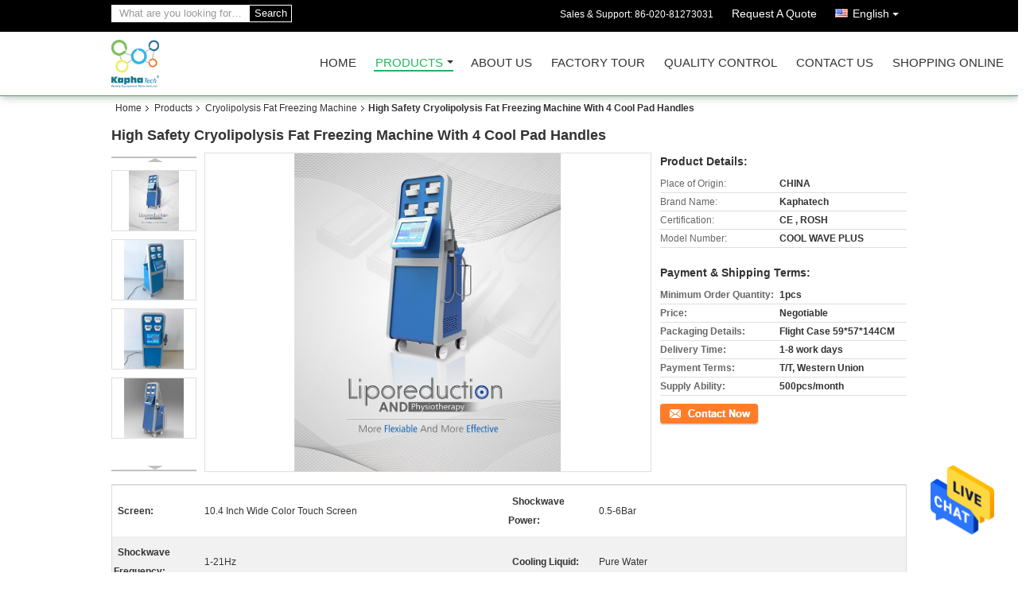

--- FILE ---
content_type: text/html
request_url: https://www.shockwave-therapymachine.com/sale-12821891-high-safety-cryolipolysis-fat-freezing-machine-with-4-cool-pad-handles.html
body_size: 28798
content:

<!DOCTYPE html>
<html  lang=en>
<head>
	<meta charset="utf-8">
	<meta http-equiv="X-UA-Compatible" content="IE=edge">
	<meta name="viewport" content="width=device-width, initial-scale=1.0, maximum-scale=1.0, user-scalable=no">
    <link rel="alternate" href="//m.shockwave-therapymachine.com/sale-12821891-high-safety-cryolipolysis-fat-freezing-machine-with-4-cool-pad-handles.html" media="only screen and (max-width: 640px)" />
<link hreflang="fr" rel="alternate" href="https://french.shockwave-therapymachine.com/sale-12821891-high-safety-cryolipolysis-fat-freezing-machine-with-4-cool-pad-handles.html" />
<link hreflang="de" rel="alternate" href="https://german.shockwave-therapymachine.com/sale-12821891-high-safety-cryolipolysis-fat-freezing-machine-with-4-cool-pad-handles.html" />
<link hreflang="it" rel="alternate" href="https://italian.shockwave-therapymachine.com/sale-12821891-high-safety-cryolipolysis-fat-freezing-machine-with-4-cool-pad-handles.html" />
<link hreflang="ru" rel="alternate" href="https://russian.shockwave-therapymachine.com/sale-12821891-high-safety-cryolipolysis-fat-freezing-machine-with-4-cool-pad-handles.html" />
<link hreflang="es" rel="alternate" href="https://spanish.shockwave-therapymachine.com/sale-12821891-high-safety-cryolipolysis-fat-freezing-machine-with-4-cool-pad-handles.html" />
<link hreflang="pt" rel="alternate" href="https://portuguese.shockwave-therapymachine.com/sale-12821891-high-safety-cryolipolysis-fat-freezing-machine-with-4-cool-pad-handles.html" />
<link hreflang="nl" rel="alternate" href="https://dutch.shockwave-therapymachine.com/sale-12821891-high-safety-cryolipolysis-fat-freezing-machine-with-4-cool-pad-handles.html" />
<link hreflang="el" rel="alternate" href="https://greek.shockwave-therapymachine.com/sale-12821891-high-safety-cryolipolysis-fat-freezing-machine-with-4-cool-pad-handles.html" />
<link hreflang="ja" rel="alternate" href="https://japanese.shockwave-therapymachine.com/sale-12821891-high-safety-cryolipolysis-fat-freezing-machine-with-4-cool-pad-handles.html" />
<link hreflang="ko" rel="alternate" href="https://korean.shockwave-therapymachine.com/sale-12821891-high-safety-cryolipolysis-fat-freezing-machine-with-4-cool-pad-handles.html" />
<link hreflang="ar" rel="alternate" href="https://arabic.shockwave-therapymachine.com/sale-12821891-high-safety-cryolipolysis-fat-freezing-machine-with-4-cool-pad-handles.html" />
<link hreflang="tr" rel="alternate" href="https://turkish.shockwave-therapymachine.com/sale-12821891-high-safety-cryolipolysis-fat-freezing-machine-with-4-cool-pad-handles.html" />
<link hreflang="th" rel="alternate" href="https://thai.shockwave-therapymachine.com/sale-12821891-high-safety-cryolipolysis-fat-freezing-machine-with-4-cool-pad-handles.html" />
<link hreflang="pl" rel="alternate" href="https://polish.shockwave-therapymachine.com/sale-12821891-high-safety-cryolipolysis-fat-freezing-machine-with-4-cool-pad-handles.html" />
<style type="text/css">
/*<![CDATA[*/
.consent__cookie {position: fixed;top: 0;left: 0;width: 100%;height: 0%;z-index: 100000;}.consent__cookie_bg {position: fixed;top: 0;left: 0;width: 100%;height: 100%;background: #000;opacity: .6;display: none }.consent__cookie_rel {position: fixed;bottom:0;left: 0;width: 100%;background: #fff;display: -webkit-box;display: -ms-flexbox;display: flex;flex-wrap: wrap;padding: 24px 80px;-webkit-box-sizing: border-box;box-sizing: border-box;-webkit-box-pack: justify;-ms-flex-pack: justify;justify-content: space-between;-webkit-transition: all ease-in-out .3s;transition: all ease-in-out .3s }.consent__close {position: absolute;top: 20px;right: 20px;cursor: pointer }.consent__close svg {fill: #777 }.consent__close:hover svg {fill: #000 }.consent__cookie_box {flex: 1;word-break: break-word;}.consent__warm {color: #777;font-size: 16px;margin-bottom: 12px;line-height: 19px }.consent__title {color: #333;font-size: 20px;font-weight: 600;margin-bottom: 12px;line-height: 23px }.consent__itxt {color: #333;font-size: 14px;margin-bottom: 12px;display: -webkit-box;display: -ms-flexbox;display: flex;-webkit-box-align: center;-ms-flex-align: center;align-items: center }.consent__itxt i {display: -webkit-inline-box;display: -ms-inline-flexbox;display: inline-flex;width: 28px;height: 28px;border-radius: 50%;background: #e0f9e9;margin-right: 8px;-webkit-box-align: center;-ms-flex-align: center;align-items: center;-webkit-box-pack: center;-ms-flex-pack: center;justify-content: center }.consent__itxt svg {fill: #3ca860 }.consent__txt {color: #a6a6a6;font-size: 14px;margin-bottom: 8px;line-height: 17px }.consent__btns {display: -webkit-box;display: -ms-flexbox;display: flex;-webkit-box-orient: vertical;-webkit-box-direction: normal;-ms-flex-direction: column;flex-direction: column;-webkit-box-pack: center;-ms-flex-pack: center;justify-content: center;flex-shrink: 0;}.consent__btn {width: 280px;height: 40px;line-height: 40px;text-align: center;background: #3ca860;color: #fff;border-radius: 4px;margin: 8px 0;-webkit-box-sizing: border-box;box-sizing: border-box;cursor: pointer }.consent__btn:hover {background: #00823b }.consent__btn.empty {color: #3ca860;border: 1px solid #3ca860;background: #fff }.consent__btn.empty:hover {background: #3ca860;color: #fff }.open .consent__cookie_bg {display: block }.open .consent__cookie_rel {bottom: 0 }@media (max-width: 760px) {.consent__btns {width: 100%;align-items: center;}.consent__cookie_rel {padding: 20px 24px }}.consent__cookie.open {display: block;}.consent__cookie {display: none;}
/*]]>*/
</style>
<script type="text/javascript">
/*<![CDATA[*/

var colorUrl = '';
var query_string = ["Products","Detail"];
var customtplcolor = 99328;
/*]]>*/
</script>
<title>High Safety Cryolipolysis Fat Freezing Machine With 4 Cool Pad Handles</title>
    <meta name="keywords" content="electrical muscle stimulation equipment, fat freezing equipment, Cryolipolysis Fat Freezing Machine" />
    <meta name="description" content="High quality High Safety Cryolipolysis Fat Freezing Machine With 4 Cool Pad Handles from China, China's leading electrical muscle stimulation equipment product, with strict quality control fat freezing equipment factories, producing high quality fat freezing equipment products." />
    <meta property="og:type" content="site">
    <meta property="og:title" content="electrical muscle stimulation equipment, fat freezing equipment, Cryolipolysis Fat Freezing Machine" >
    <meta property="og:site_name" content="Guangzhou Kapha Electronic Technology Co., Ltd.">
    <meta property="og:url" content="https://www.shockwave-therapymachine.com/index.php?productId=12821891&r=Products/Detail">
    <meta property="og:image" content="https://www.shockwave-therapymachine.com/logo.gif">
    <meta property="og:description" content="High quality High Safety Cryolipolysis Fat Freezing Machine With 4 Cool Pad Handles from China, China's leading electrical muscle stimulation equipment product, with strict quality control fat freezing equipment factories, producing high quality fat freezing equipment products." />
			<link type='text/css' rel='stylesheet' href='/??/images/global.css,/photo/shockwave-therapymachine/sitetpl/style/common.css?ver=1666150381' media='all'>
			  <script type='text/javascript' src='/js/jquery.js'></script><script type="application/ld+json">[{"@context":"https:\/\/schema.org","@type":"Organization","name":"High Safety Cryolipolysis Fat Freezing Machine With 4 Cool Pad Handles","description":"High quality High Safety Cryolipolysis Fat Freezing Machine With 4 Cool Pad Handles from China, China's leading electrical muscle stimulation equipment product, with strict quality control fat freezing equipment factories, producing high quality fat freezing equipment products.","url":"https:\/\/www.shockwave-therapymachine.com\/sale-12821891-high-safety-cryolipolysis-fat-freezing-machine-with-4-cool-pad-handles.html","logo":"\/logo.gif","address":{"@type":"PostalAddress","addressLocality":"China","addressRegion":"CN","postalCode":"999001","streetAddress":"No.19 Yongxu Industry park, No.23 Hejing Road, Liwan district"},"email":"ki_kaphatech@163.com","sameAs":["https:\/\/www.facebook.com\/kaphatechbeautymachine"],"image":"\/photo\/cl33881792-guangzhou_kapha_electronic_technology_co_ltd.jpg","telephone":"86-020-81273031"},{"@context":"https:\/\/schema.org","@type":"BreadcrumbList","itemListElement":[{"@type":"ListItem","position":2,"name":"Cryolipolysis Fat Freezing Machine","item":"https:\/\/www.shockwave-therapymachine.com\/supplier-380111-cryolipolysis-fat-freezing-machine"},{"@type":"ListItem","position":3,"name":"High Safety Cryolipolysis Fat Freezing Machine With 4 Cool Pad Handles","item":"https:\/\/www.shockwave-therapymachine.com\/sale-12821891-high-safety-cryolipolysis-fat-freezing-machine-with-4-cool-pad-handles.html"},{"@type":"ListItem","position":1,"name":"Home","item":"https:\/\/www.shockwave-therapymachine.com\/index.html"}]},{"@context":"http:\/\/schema.org\/","@type":"Product","category":"Cryolipolysis Fat Freezing Machine","name":"High Safety Cryolipolysis Fat Freezing Machine With 4 Cool Pad Handles","url":"\/sale-12821891-high-safety-cryolipolysis-fat-freezing-machine-with-4-cool-pad-handles.html","image":["\/photo\/pl27314148-high_safety_cryolipolysis_fat_freezing_machine_with_4_cool_pad_handles.jpg","\/photo\/pl27314209-high_safety_cryolipolysis_fat_freezing_machine_with_4_cool_pad_handles.jpg","\/photo\/pl27314198-high_safety_cryolipolysis_fat_freezing_machine_with_4_cool_pad_handles.jpg","\/photo\/pl27314158-high_safety_cryolipolysis_fat_freezing_machine_with_4_cool_pad_handles.jpg"],"description":"High quality High Safety Cryolipolysis Fat Freezing Machine With 4 Cool Pad Handles from China, China's leading electrical muscle stimulation equipment product, with strict quality control fat freezing equipment factories, producing high quality fat freezing equipment products.","brand":{"@type":"Brand","name":"Kaphatech"},"sku":"COOL WAVE PLUS","model":"COOL WAVE PLUS","manufacturer":{"@type":"Organization","legalName":"Guangzhou Kapha Electronic Technology Co., Ltd.","address":{"@type":"PostalAddress","addressCountry":"China","addressLocality":"No.19 Yongxu Industry park, No.23 Hejing Road, Liwan district"}},"review":{"@type":"Review","reviewRating":{"@type":"Rating","ratingValue":5},"author":{"@type":"Person","name":"Ms. Amber Han"}},"aggregateRating":{"@type":"aggregateRating","ratingValue":4.70000000000000017763568394002504646778106689453125,"reviewCount":132,"name":"Overall Rating"},"offers":[{"@type":"Offer","price":"1.00","priceCurrency":"USD","url":"\/sale-12821891-high-safety-cryolipolysis-fat-freezing-machine-with-4-cool-pad-handles.html","priceValidUntil":"2024-04-01","itemCondition":"https:\/\/schema.org\/UsedCondition","availability":"https:\/\/schema.org\/InStock","offerCount":1},{"@type":"AggregateOffer","offerCount":"1","highPrice":1,"lowPrice":"0.01","priceCurrency":"USD"}]}]</script></head>
<body>
<img src="/logo.gif" style="display:none"/>
    <div id="floatAd" style="z-index: 110000;position:absolute;right:30px;bottom:60px;height:79px;display: block;">
                                <a href="/webim/webim_tab.html" rel="nofollow" onclick= 'setwebimCookie(61470,12821891,0);' target="_blank">
            <img style="width: 80px;cursor: pointer;" alt='Send Message' src="/images/floatimage_chat.gif"/>
        </a>
                                </div>
<a style="display: none" class="float-inquiry" href="/contactnow.html" onclick='setinquiryCookie("{\"showproduct\":1,\"pid\":\"12821891\",\"name\":\"High Safety Cryolipolysis Fat Freezing Machine With 4 Cool Pad Handles\",\"source_url\":\"\\/sale-12821891-high-safety-cryolipolysis-fat-freezing-machine-with-4-cool-pad-handles.html\",\"picurl\":\"\\/photo\\/pd27314148-high_safety_cryolipolysis_fat_freezing_machine_with_4_cool_pad_handles.jpg\",\"propertyDetail\":[[\"Screen\",\"10.4 inch wide color touch screen\"],[\"Shockwave power\",\"0.5-6Bar\"],[\"Shockwave frequency\",\"1-21Hz\"],[\"cooling liquid\",\"pure water\"]],\"company_name\":null,\"picurl_c\":\"\\/photo\\/pc27314148-high_safety_cryolipolysis_fat_freezing_machine_with_4_cool_pad_handles.jpg\",\"price\":\"Negotiable\",\"username\":\"Han\",\"viewTime\":\"Last Login : 1 hours 28 minutes ago\",\"subject\":\"I am interested in your High Safety Cryolipolysis Fat Freezing Machine With 4 Cool Pad Handles\",\"countrycode\":\"US\"}");'></a>
<script>
    function getCookie(name) {
        var arr = document.cookie.match(new RegExp("(^| )" + name + "=([^;]*)(;|$)"));
        if (arr != null) {
            return unescape(arr[2]);
        }
        return null;
    }
    var is_new_mjy = '0';
    if (is_new_mjy==1 && isMobileDevice() && getCookie('webim_login_name') && getCookie('webim_buyer_id') && getCookie('webim_46372_seller_id')) {
        document.getElementById("floatAd").style.display = "none";
    }
    // 检测是否是移动端访问
    function isMobileDevice() {
        return /Android|webOS|iPhone|iPad|iPod|BlackBerry|IEMobile|Opera Mini/i.test(navigator.userAgent);
    }

</script><!-- Global site tag (gtag.js) - Google Analytics -->
<script async src="https://www.googletagmanager.com/gtag/js?id=G-C0JHNV9XEB"></script>
<script>
  window.dataLayer = window.dataLayer || [];
  function gtag(){dataLayer.push(arguments);}
  gtag('js', new Date());

  gtag('config', 'G-C0JHNV9XEB');
</script><script>
var originProductInfo = '';
var originProductInfo = {"showproduct":1,"pid":"12821891","name":"High Safety Cryolipolysis Fat Freezing Machine With 4 Cool Pad Handles","source_url":"\/sale-12821891-high-safety-cryolipolysis-fat-freezing-machine-with-4-cool-pad-handles.html","picurl":"\/photo\/pd27314148-high_safety_cryolipolysis_fat_freezing_machine_with_4_cool_pad_handles.jpg","propertyDetail":[["Screen","10.4 inch wide color touch screen"],["Shockwave power","0.5-6Bar"],["Shockwave frequency","1-21Hz"],["cooling liquid","pure water"]],"company_name":null,"picurl_c":"\/photo\/pc27314148-high_safety_cryolipolysis_fat_freezing_machine_with_4_cool_pad_handles.jpg","price":"Negotiable","username":"Han","viewTime":"Last Login : 6 hours 28 minutes ago","subject":"I am interested in your High Safety Cryolipolysis Fat Freezing Machine With 4 Cool Pad Handles","countrycode":"US"};
var save_url = "/contactsave.html";
var update_url = "/updateinquiry.html";
var productInfo = {};
var defaulProductInfo = {};
var myDate = new Date();
var curDate = myDate.getFullYear()+'-'+(parseInt(myDate.getMonth())+1)+'-'+myDate.getDate();
var message = '';
var default_pop = 1;
var leaveMessageDialog = document.getElementsByClassName('leave-message-dialog')[0]; // 获取弹层
var _$$ = function (dom) {
    return document.querySelectorAll(dom);
};
resInfo = originProductInfo;
defaulProductInfo.pid = resInfo['pid'];
defaulProductInfo.productName = resInfo['name'];
defaulProductInfo.productInfo = resInfo['propertyDetail'];
defaulProductInfo.productImg = resInfo['picurl_c'];
defaulProductInfo.subject = resInfo['subject'];
defaulProductInfo.productImgAlt = resInfo['name'];
var inquirypopup_tmp = 1;
var message = 'Dear,'+'\r\n'+"I am interested in"+' '+trim(resInfo['name'])+", could you send me more details such as type, size, MOQ, material, etc."+'\r\n'+"Thanks!"+'\r\n'+"Waiting for your reply.";
var message_1 = 'Dear,'+'\r\n'+"I am interested in"+' '+trim(resInfo['name'])+", could you send me more details such as type, size, MOQ, material, etc."+'\r\n'+"Thanks!"+'\r\n'+"Waiting for your reply.";
var message_2 = 'Hello,'+'\r\n'+"I am looking for"+' '+trim(resInfo['name'])+", please send me the price, specification and picture."+'\r\n'+"Your swift response will be highly appreciated."+'\r\n'+"Feel free to contact me for more information."+'\r\n'+"Thanks a lot.";
var message_3 = 'Hello,'+'\r\n'+trim(resInfo['name'])+' '+"meets my expectations."+'\r\n'+"Please give me the best price and some other product information."+'\r\n'+"Feel free to contact me via my mail."+'\r\n'+"Thanks a lot.";

var message_4 = 'Dear,'+'\r\n'+"What is the FOB price on your"+' '+trim(resInfo['name'])+'?'+'\r\n'+"Which is the nearest port name?"+'\r\n'+"Please reply me as soon as possible, it would be better to share further information."+'\r\n'+"Regards!";
var message_5 = 'Hi there,'+'\r\n'+"I am very interested in your"+' '+trim(resInfo['name'])+'.'+'\r\n'+"Please send me your product details."+'\r\n'+"Looking forward to your quick reply."+'\r\n'+"Feel free to contact me by mail."+'\r\n'+"Regards!";

var message_6 = 'Dear,'+'\r\n'+"Please provide us with information about your"+' '+trim(resInfo['name'])+", such as type, size, material, and of course the best price."+'\r\n'+"Looking forward to your quick reply."+'\r\n'+"Thank you!";
var message_7 = 'Dear,'+'\r\n'+"Can you supply"+' '+trim(resInfo['name'])+" for us?"+'\r\n'+"First we want a price list and some product details."+'\r\n'+"I hope to get reply asap and look forward to cooperation."+'\r\n'+"Thank you very much.";
var message_8 = 'hi,'+'\r\n'+"I am looking for"+' '+trim(resInfo['name'])+", please give me some more detailed product information."+'\r\n'+"I look forward to your reply."+'\r\n'+"Thank you!";
var message_9 = 'Hello,'+'\r\n'+"Your"+' '+trim(resInfo['name'])+" meets my requirements very well."+'\r\n'+"Please send me the price, specification, and similar model will be OK."+'\r\n'+"Feel free to chat with me."+'\r\n'+"Thanks!";
var message_10 = 'Dear,'+'\r\n'+"I want to know more about the details and quotation of"+' '+trim(resInfo['name'])+'.'+'\r\n'+"Feel free to contact me."+'\r\n'+"Regards!";

var r = getRandom(1,10);

defaulProductInfo.message = eval("message_"+r);

var mytAjax = {

    post: function(url, data, fn) {
        var xhr = new XMLHttpRequest();
        xhr.open("POST", url, true);
        xhr.setRequestHeader("Content-Type", "application/x-www-form-urlencoded;charset=UTF-8");
        xhr.setRequestHeader("X-Requested-With", "XMLHttpRequest");
        xhr.setRequestHeader('Content-Type','text/plain;charset=UTF-8');
        xhr.onreadystatechange = function() {
            if(xhr.readyState == 4 && (xhr.status == 200 || xhr.status == 304)) {
                fn.call(this, xhr.responseText);
            }
        };
        xhr.send(data);
    },

    postform: function(url, data, fn) {
        var xhr = new XMLHttpRequest();
        xhr.open("POST", url, true);
        xhr.setRequestHeader("X-Requested-With", "XMLHttpRequest");
        xhr.onreadystatechange = function() {
            if(xhr.readyState == 4 && (xhr.status == 200 || xhr.status == 304)) {
                fn.call(this, xhr.responseText);
            }
        };
        xhr.send(data);
    }
};
window.onload = function(){
    leaveMessageDialog = document.getElementsByClassName('leave-message-dialog')[0];
    if (window.localStorage.recordDialogStatus=='undefined' || (window.localStorage.recordDialogStatus!='undefined' && window.localStorage.recordDialogStatus != curDate)) {
        setTimeout(function(){
            if(parseInt(inquirypopup_tmp%10) == 1){
                creatDialog(defaulProductInfo, 1);
            }
        }, 6000);
    }
};
function trim(str)
{
    str = str.replace(/(^\s*)/g,"");
    return str.replace(/(\s*$)/g,"");
};
function getRandom(m,n){
    var num = Math.floor(Math.random()*(m - n) + n);
    return num;
};
function strBtn(param) {

    var starattextarea = document.getElementById("textareamessage").value.length;
    var email = document.getElementById("startEmail").value;

    var default_tip = document.querySelectorAll(".watermark_container").length;
    if (20 < starattextarea && starattextarea < 3000) {
        if(default_tip>0){
            document.getElementById("textareamessage1").parentNode.parentNode.nextElementSibling.style.display = "none";
        }else{
            document.getElementById("textareamessage1").parentNode.nextElementSibling.style.display = "none";
        }

    } else {
        if(default_tip>0){
            document.getElementById("textareamessage1").parentNode.parentNode.nextElementSibling.style.display = "block";
        }else{
            document.getElementById("textareamessage1").parentNode.nextElementSibling.style.display = "block";
        }

        return;
    }

    var re = /^([a-zA-Z0-9_-])+@([a-zA-Z0-9_-])+\.([a-zA-Z0-9_-])+/i;/*邮箱不区分大小写*/
    if (!re.test(email)) {
        document.getElementById("startEmail").nextElementSibling.style.display = "block";
        return;
    } else {
        document.getElementById("startEmail").nextElementSibling.style.display = "none";
    }

    var subject = document.getElementById("pop_subject").value;
    var pid = document.getElementById("pop_pid").value;
    var message = document.getElementById("textareamessage").value;
    var sender_email = document.getElementById("startEmail").value;
    var tel = '';
    if (document.getElementById("tel0") != undefined && document.getElementById("tel0") != '')
        tel = document.getElementById("tel0").value;
    var form_serialize = '&tel='+tel;

    form_serialize = form_serialize.replace(/\+/g, "%2B");
    mytAjax.post(save_url,"pid="+pid+"&subject="+subject+"&email="+sender_email+"&message="+(message)+form_serialize,function(res){
        var mes = JSON.parse(res);
        if(mes.status == 200){
            var iid = mes.iid;
            document.getElementById("pop_iid").value = iid;
            document.getElementById("pop_uuid").value = mes.uuid;

            if(typeof gtag_report_conversion === "function"){
                gtag_report_conversion();//执行统计js代码
            }
            if(typeof fbq === "function"){
                fbq('track','Purchase');//执行统计js代码
            }
        }
    });
    for (var index = 0; index < document.querySelectorAll(".dialog-content-pql").length; index++) {
        document.querySelectorAll(".dialog-content-pql")[index].style.display = "none";
    };
    $('#idphonepql').val(tel);
    document.getElementById("dialog-content-pql-id").style.display = "block";
    ;
};
function twoBtnOk(param) {

    var selectgender = document.getElementById("Mr").innerHTML;
    var iid = document.getElementById("pop_iid").value;
    var sendername = document.getElementById("idnamepql").value;
    var senderphone = document.getElementById("idphonepql").value;
    var sendercname = document.getElementById("idcompanypql").value;
    var uuid = document.getElementById("pop_uuid").value;
    var gender = 2;
    if(selectgender == 'Mr.') gender = 0;
    if(selectgender == 'Mrs.') gender = 1;
    var pid = document.getElementById("pop_pid").value;
    var form_serialize = '';

        form_serialize = form_serialize.replace(/\+/g, "%2B");

    mytAjax.post(update_url,"iid="+iid+"&gender="+gender+"&uuid="+uuid+"&name="+(sendername)+"&tel="+(senderphone)+"&company="+(sendercname)+form_serialize,function(res){});

    for (var index = 0; index < document.querySelectorAll(".dialog-content-pql").length; index++) {
        document.querySelectorAll(".dialog-content-pql")[index].style.display = "none";
    };
    document.getElementById("dialog-content-pql-ok").style.display = "block";

};
function toCheckMust(name) {
    $('#'+name+'error').hide();
}
function handClidk(param) {
    var starattextarea = document.getElementById("textareamessage1").value.length;
    var email = document.getElementById("startEmail1").value;
    var default_tip = document.querySelectorAll(".watermark_container").length;
    if (20 < starattextarea && starattextarea < 3000) {
        if(default_tip>0){
            document.getElementById("textareamessage1").parentNode.parentNode.nextElementSibling.style.display = "none";
        }else{
            document.getElementById("textareamessage1").parentNode.nextElementSibling.style.display = "none";
        }

    } else {
        if(default_tip>0){
            document.getElementById("textareamessage1").parentNode.parentNode.nextElementSibling.style.display = "block";
        }else{
            document.getElementById("textareamessage1").parentNode.nextElementSibling.style.display = "block";
        }

        return;
    }

    var re = /^([a-zA-Z0-9_-])+@([a-zA-Z0-9_-])+\.([a-zA-Z0-9_-])+/i;
    if (!re.test(email)) {
        document.getElementById("startEmail1").nextElementSibling.style.display = "block";
        return;
    } else {
        document.getElementById("startEmail1").nextElementSibling.style.display = "none";
    }

    var subject = document.getElementById("pop_subject").value;
    var pid = document.getElementById("pop_pid").value;
    var message = document.getElementById("textareamessage1").value;
    var sender_email = document.getElementById("startEmail1").value;
    var form_serialize = tel = '';
    if (document.getElementById("tel1") != undefined && document.getElementById("tel1") != '')
        tel = document.getElementById("tel1").value;
        mytAjax.post(save_url,"email="+sender_email+"&tel="+tel+"&pid="+pid+"&message="+message+"&subject="+subject+form_serialize,function(res){

        var mes = JSON.parse(res);
        if(mes.status == 200){
            var iid = mes.iid;
            document.getElementById("pop_iid").value = iid;
            document.getElementById("pop_uuid").value = mes.uuid;
            if(typeof gtag_report_conversion === "function"){
                gtag_report_conversion();//执行统计js代码
            }
        }

    });
    for (var index = 0; index < document.querySelectorAll(".dialog-content-pql").length; index++) {
        document.querySelectorAll(".dialog-content-pql")[index].style.display = "none";
    };
    $('#idphonepql').val(tel);
    document.getElementById("dialog-content-pql-id").style.display = "block";

};
window.addEventListener('load', function () {
    $('.checkbox-wrap label').each(function(){
        if($(this).find('input').prop('checked')){
            $(this).addClass('on')
        }else {
            $(this).removeClass('on')
        }
    })
    $(document).on('click', '.checkbox-wrap label' , function(ev){
        if (ev.target.tagName.toUpperCase() != 'INPUT') {
            $(this).toggleClass('on')
        }
    })
})
function handDialog(pdata) {
    data = JSON.parse(pdata);
    productInfo.productName = data.productName;
    productInfo.productInfo = data.productInfo;
    productInfo.productImg = data.productImg;
    productInfo.subject = data.subject;

    var message = 'Dear,'+'\r\n'+"I am interested in"+' '+trim(data.productName)+", could you send me more details such as type, size, quantity, material, etc."+'\r\n'+"Thanks!"+'\r\n'+"Waiting for your reply.";

    var message = 'Dear,'+'\r\n'+"I am interested in"+' '+trim(data.productName)+", could you send me more details such as type, size, MOQ, material, etc."+'\r\n'+"Thanks!"+'\r\n'+"Waiting for your reply.";
    var message_1 = 'Dear,'+'\r\n'+"I am interested in"+' '+trim(data.productName)+", could you send me more details such as type, size, MOQ, material, etc."+'\r\n'+"Thanks!"+'\r\n'+"Waiting for your reply.";
    var message_2 = 'Hello,'+'\r\n'+"I am looking for"+' '+trim(data.productName)+", please send me the price, specification and picture."+'\r\n'+"Your swift response will be highly appreciated."+'\r\n'+"Feel free to contact me for more information."+'\r\n'+"Thanks a lot.";
    var message_3 = 'Hello,'+'\r\n'+trim(data.productName)+' '+"meets my expectations."+'\r\n'+"Please give me the best price and some other product information."+'\r\n'+"Feel free to contact me via my mail."+'\r\n'+"Thanks a lot.";

    var message_4 = 'Dear,'+'\r\n'+"What is the FOB price on your"+' '+trim(data.productName)+'?'+'\r\n'+"Which is the nearest port name?"+'\r\n'+"Please reply me as soon as possible, it would be better to share further information."+'\r\n'+"Regards!";
    var message_5 = 'Hi there,'+'\r\n'+"I am very interested in your"+' '+trim(data.productName)+'.'+'\r\n'+"Please send me your product details."+'\r\n'+"Looking forward to your quick reply."+'\r\n'+"Feel free to contact me by mail."+'\r\n'+"Regards!";

    var message_6 = 'Dear,'+'\r\n'+"Please provide us with information about your"+' '+trim(data.productName)+", such as type, size, material, and of course the best price."+'\r\n'+"Looking forward to your quick reply."+'\r\n'+"Thank you!";
    var message_7 = 'Dear,'+'\r\n'+"Can you supply"+' '+trim(data.productName)+" for us?"+'\r\n'+"First we want a price list and some product details."+'\r\n'+"I hope to get reply asap and look forward to cooperation."+'\r\n'+"Thank you very much.";
    var message_8 = 'hi,'+'\r\n'+"I am looking for"+' '+trim(data.productName)+", please give me some more detailed product information."+'\r\n'+"I look forward to your reply."+'\r\n'+"Thank you!";
    var message_9 = 'Hello,'+'\r\n'+"Your"+' '+trim(data.productName)+" meets my requirements very well."+'\r\n'+"Please send me the price, specification, and similar model will be OK."+'\r\n'+"Feel free to chat with me."+'\r\n'+"Thanks!";
    var message_10 = 'Dear,'+'\r\n'+"I want to know more about the details and quotation of"+' '+trim(data.productName)+'.'+'\r\n'+"Feel free to contact me."+'\r\n'+"Regards!";

    var r = getRandom(1,10);

    productInfo.message = eval("message_"+r);
    if(parseInt(inquirypopup_tmp/10) == 1){
        productInfo.message = "";
    }
    productInfo.pid = data.pid;
    creatDialog(productInfo, 2);
};

function closepql(param) {

    leaveMessageDialog.style.display = 'none';
};

function closepql2(param) {

    for (var index = 0; index < document.querySelectorAll(".dialog-content-pql").length; index++) {
        document.querySelectorAll(".dialog-content-pql")[index].style.display = "none";
    };
    document.getElementById("dialog-content-pql-ok").style.display = "block";
};

function initProduct(productInfo,type){

    productInfo.productName = unescape(productInfo.productName);
    productInfo.message = unescape(productInfo.message);

    leaveMessageDialog = document.getElementsByClassName('leave-message-dialog')[0];
    leaveMessageDialog.style.display = "block";
    if(type == 3){
        var popinquiryemail = document.getElementById("popinquiryemail").value;
        _$$("#startEmail1")[0].value = popinquiryemail;
    }else{
        _$$("#startEmail1")[0].value = "";
    }
    _$$("#startEmail")[0].value = "";
    _$$("#idnamepql")[0].value = "";
    _$$("#idphonepql")[0].value = "";
    _$$("#idcompanypql")[0].value = "";

    _$$("#pop_pid")[0].value = productInfo.pid;
    _$$("#pop_subject")[0].value = productInfo.subject;
    
    if(parseInt(inquirypopup_tmp/10) == 1){
        productInfo.message = "";
    }

    _$$("#textareamessage1")[0].value = productInfo.message;
    _$$("#textareamessage")[0].value = productInfo.message;

    _$$("#dialog-content-pql-id .titlep")[0].innerHTML = productInfo.productName;
    _$$("#dialog-content-pql-id img")[0].setAttribute("src", productInfo.productImg);
    _$$("#dialog-content-pql-id img")[0].setAttribute("alt", productInfo.productImgAlt);

    _$$("#dialog-content-pql-id-hand img")[0].setAttribute("src", productInfo.productImg);
    _$$("#dialog-content-pql-id-hand img")[0].setAttribute("alt", productInfo.productImgAlt);
    _$$("#dialog-content-pql-id-hand .titlep")[0].innerHTML = productInfo.productName;

    if (productInfo.productInfo.length > 0) {
        var ul2, ul;
        ul = document.createElement("ul");
        for (var index = 0; index < productInfo.productInfo.length; index++) {
            var el = productInfo.productInfo[index];
            var li = document.createElement("li");
            var span1 = document.createElement("span");
            span1.innerHTML = el[0] + ":";
            var span2 = document.createElement("span");
            span2.innerHTML = el[1];
            li.appendChild(span1);
            li.appendChild(span2);
            ul.appendChild(li);

        }
        ul2 = ul.cloneNode(true);
        if (type === 1) {
            _$$("#dialog-content-pql-id .left")[0].replaceChild(ul, _$$("#dialog-content-pql-id .left ul")[0]);
        } else {
            _$$("#dialog-content-pql-id-hand .left")[0].replaceChild(ul2, _$$("#dialog-content-pql-id-hand .left ul")[0]);
            _$$("#dialog-content-pql-id .left")[0].replaceChild(ul, _$$("#dialog-content-pql-id .left ul")[0]);
        }
    };
    for (var index = 0; index < _$$("#dialog-content-pql-id .right ul li").length; index++) {
        _$$("#dialog-content-pql-id .right ul li")[index].addEventListener("click", function (params) {
            _$$("#dialog-content-pql-id .right #Mr")[0].innerHTML = this.innerHTML
        }, false)

    };

};
function closeInquiryCreateDialog() {
    document.getElementById("xuanpan_dialog_box_pql").style.display = "none";
};
function showInquiryCreateDialog() {
    document.getElementById("xuanpan_dialog_box_pql").style.display = "block";
};
function submitPopInquiry(){
    var message = document.getElementById("inquiry_message").value;
    var email = document.getElementById("inquiry_email").value;
    var subject = defaulProductInfo.subject;
    var pid = defaulProductInfo.pid;
    if (email === undefined) {
        showInquiryCreateDialog();
        document.getElementById("inquiry_email").style.border = "1px solid red";
        return false;
    };
    if (message === undefined) {
        showInquiryCreateDialog();
        document.getElementById("inquiry_message").style.border = "1px solid red";
        return false;
    };
    if (email.search(/^\w+((-\w+)|(\.\w+))*\@[A-Za-z0-9]+((\.|-)[A-Za-z0-9]+)*\.[A-Za-z0-9]+$/) == -1) {
        document.getElementById("inquiry_email").style.border= "1px solid red";
        showInquiryCreateDialog();
        return false;
    } else {
        document.getElementById("inquiry_email").style.border= "";
    };
    if (message.length < 20 || message.length >3000) {
        showInquiryCreateDialog();
        document.getElementById("inquiry_message").style.border = "1px solid red";
        return false;
    } else {
        document.getElementById("inquiry_message").style.border = "";
    };
    var tel = '';
    if (document.getElementById("tel") != undefined && document.getElementById("tel") != '')
        tel = document.getElementById("tel").value;

    mytAjax.post(save_url,"pid="+pid+"&subject="+subject+"&email="+email+"&message="+(message)+'&tel='+tel,function(res){
        var mes = JSON.parse(res);
        if(mes.status == 200){
            var iid = mes.iid;
            document.getElementById("pop_iid").value = iid;
            document.getElementById("pop_uuid").value = mes.uuid;

        }
    });
    initProduct(defaulProductInfo);
    for (var index = 0; index < document.querySelectorAll(".dialog-content-pql").length; index++) {
        document.querySelectorAll(".dialog-content-pql")[index].style.display = "none";
    };
    $('#idphonepql').val(tel);
    document.getElementById("dialog-content-pql-id").style.display = "block";

};

//带附件上传
function submitPopInquiryfile(email_id,message_id,check_sort,name_id,phone_id,company_id,attachments){

    if(typeof(check_sort) == 'undefined'){
        check_sort = 0;
    }
    var message = document.getElementById(message_id).value;
    var email = document.getElementById(email_id).value;
    var attachments = document.getElementById(attachments).value;
    if(typeof(name_id) !== 'undefined' && name_id != ""){
        var name  = document.getElementById(name_id).value;
    }
    if(typeof(phone_id) !== 'undefined' && phone_id != ""){
        var phone = document.getElementById(phone_id).value;
    }
    if(typeof(company_id) !== 'undefined' && company_id != ""){
        var company = document.getElementById(company_id).value;
    }
    var subject = defaulProductInfo.subject;
    var pid = defaulProductInfo.pid;

    if(check_sort == 0){
        if (email === undefined) {
            showInquiryCreateDialog();
            document.getElementById(email_id).style.border = "1px solid red";
            return false;
        };
        if (message === undefined) {
            showInquiryCreateDialog();
            document.getElementById(message_id).style.border = "1px solid red";
            return false;
        };

        if (email.search(/^\w+((-\w+)|(\.\w+))*\@[A-Za-z0-9]+((\.|-)[A-Za-z0-9]+)*\.[A-Za-z0-9]+$/) == -1) {
            document.getElementById(email_id).style.border= "1px solid red";
            showInquiryCreateDialog();
            return false;
        } else {
            document.getElementById(email_id).style.border= "";
        };
        if (message.length < 20 || message.length >3000) {
            showInquiryCreateDialog();
            document.getElementById(message_id).style.border = "1px solid red";
            return false;
        } else {
            document.getElementById(message_id).style.border = "";
        };
    }else{

        if (message === undefined) {
            showInquiryCreateDialog();
            document.getElementById(message_id).style.border = "1px solid red";
            return false;
        };

        if (email === undefined) {
            showInquiryCreateDialog();
            document.getElementById(email_id).style.border = "1px solid red";
            return false;
        };

        if (message.length < 20 || message.length >3000) {
            showInquiryCreateDialog();
            document.getElementById(message_id).style.border = "1px solid red";
            return false;
        } else {
            document.getElementById(message_id).style.border = "";
        };

        if (email.search(/^\w+((-\w+)|(\.\w+))*\@[A-Za-z0-9]+((\.|-)[A-Za-z0-9]+)*\.[A-Za-z0-9]+$/) == -1) {
            document.getElementById(email_id).style.border= "1px solid red";
            showInquiryCreateDialog();
            return false;
        } else {
            document.getElementById(email_id).style.border= "";
        };

    };

    mytAjax.post(save_url,"pid="+pid+"&subject="+subject+"&email="+email+"&message="+message+"&company="+company+"&attachments="+attachments,function(res){
        var mes = JSON.parse(res);
        if(mes.status == 200){
            var iid = mes.iid;
            document.getElementById("pop_iid").value = iid;
            document.getElementById("pop_uuid").value = mes.uuid;

            if(typeof gtag_report_conversion === "function"){
                gtag_report_conversion();//执行统计js代码
            }
            if(typeof fbq === "function"){
                fbq('track','Purchase');//执行统计js代码
            }
        }
    });
    initProduct(defaulProductInfo);

    if(name !== undefined && name != ""){
        _$$("#idnamepql")[0].value = name;
    }

    if(phone !== undefined && phone != ""){
        _$$("#idphonepql")[0].value = phone;
    }

    if(company !== undefined && company != ""){
        _$$("#idcompanypql")[0].value = company;
    }

    for (var index = 0; index < document.querySelectorAll(".dialog-content-pql").length; index++) {
        document.querySelectorAll(".dialog-content-pql")[index].style.display = "none";
    };
    document.getElementById("dialog-content-pql-id").style.display = "block";

};
function submitPopInquiryByParam(email_id,message_id,check_sort,name_id,phone_id,company_id){

    if(typeof(check_sort) == 'undefined'){
        check_sort = 0;
    }

    var senderphone = '';
    var message = document.getElementById(message_id).value;
    var email = document.getElementById(email_id).value;
    if(typeof(name_id) !== 'undefined' && name_id != ""){
        var name  = document.getElementById(name_id).value;
    }
    if(typeof(phone_id) !== 'undefined' && phone_id != ""){
        var phone = document.getElementById(phone_id).value;
        senderphone = phone;
    }
    if(typeof(company_id) !== 'undefined' && company_id != ""){
        var company = document.getElementById(company_id).value;
    }
    var subject = defaulProductInfo.subject;
    var pid = defaulProductInfo.pid;

    if(check_sort == 0){
        if (email === undefined) {
            showInquiryCreateDialog();
            document.getElementById(email_id).style.border = "1px solid red";
            return false;
        };
        if (message === undefined) {
            showInquiryCreateDialog();
            document.getElementById(message_id).style.border = "1px solid red";
            return false;
        };

        if (email.search(/^\w+((-\w+)|(\.\w+))*\@[A-Za-z0-9]+((\.|-)[A-Za-z0-9]+)*\.[A-Za-z0-9]+$/) == -1) {
            document.getElementById(email_id).style.border= "1px solid red";
            showInquiryCreateDialog();
            return false;
        } else {
            document.getElementById(email_id).style.border= "";
        };
        if (message.length < 20 || message.length >3000) {
            showInquiryCreateDialog();
            document.getElementById(message_id).style.border = "1px solid red";
            return false;
        } else {
            document.getElementById(message_id).style.border = "";
        };
    }else{

        if (message === undefined) {
            showInquiryCreateDialog();
            document.getElementById(message_id).style.border = "1px solid red";
            return false;
        };

        if (email === undefined) {
            showInquiryCreateDialog();
            document.getElementById(email_id).style.border = "1px solid red";
            return false;
        };

        if (message.length < 20 || message.length >3000) {
            showInquiryCreateDialog();
            document.getElementById(message_id).style.border = "1px solid red";
            return false;
        } else {
            document.getElementById(message_id).style.border = "";
        };

        if (email.search(/^\w+((-\w+)|(\.\w+))*\@[A-Za-z0-9]+((\.|-)[A-Za-z0-9]+)*\.[A-Za-z0-9]+$/) == -1) {
            document.getElementById(email_id).style.border= "1px solid red";
            showInquiryCreateDialog();
            return false;
        } else {
            document.getElementById(email_id).style.border= "";
        };

    };

    var productsku = "";
    if($("#product_sku").length > 0){
        productsku = $("#product_sku").html();
    }

    mytAjax.post(save_url,"tel="+senderphone+"&pid="+pid+"&subject="+subject+"&email="+email+"&message="+message+"&messagesku="+encodeURI(productsku),function(res){
        var mes = JSON.parse(res);
        if(mes.status == 200){
            var iid = mes.iid;
            document.getElementById("pop_iid").value = iid;
            document.getElementById("pop_uuid").value = mes.uuid;

            if(typeof gtag_report_conversion === "function"){
                gtag_report_conversion();//执行统计js代码
            }
            if(typeof fbq === "function"){
                fbq('track','Purchase');//执行统计js代码
            }
        }
    });
    initProduct(defaulProductInfo);

    if(name !== undefined && name != ""){
        _$$("#idnamepql")[0].value = name;
    }

    if(phone !== undefined && phone != ""){
        _$$("#idphonepql")[0].value = phone;
    }

    if(company !== undefined && company != ""){
        _$$("#idcompanypql")[0].value = company;
    }

    for (var index = 0; index < document.querySelectorAll(".dialog-content-pql").length; index++) {
        document.querySelectorAll(".dialog-content-pql")[index].style.display = "none";

    };
    document.getElementById("dialog-content-pql-id").style.display = "block";

};
function creatDialog(productInfo, type) {

    if(type == 1){
        if(default_pop != 1){
            return false;
        }
        window.localStorage.recordDialogStatus = curDate;
    }else{
        default_pop = 0;
    }
    initProduct(productInfo, type);
    if (type === 1) {
        // 自动弹出
        for (var index = 0; index < document.querySelectorAll(".dialog-content-pql").length; index++) {

            document.querySelectorAll(".dialog-content-pql")[index].style.display = "none";
        };
        document.getElementById("dialog-content-pql").style.display = "block";
    } else {
        // 手动弹出
        for (var index = 0; index < document.querySelectorAll(".dialog-content-pql").length; index++) {
            document.querySelectorAll(".dialog-content-pql")[index].style.display = "none";
        };
        document.getElementById("dialog-content-pql-id-hand").style.display = "block";
    }
}

//带邮箱信息打开询盘框 emailtype=1表示带入邮箱
function openDialog(emailtype){
    var type = 2;//不带入邮箱，手动弹出
    if(emailtype == 1){
        var popinquiryemail = document.getElementById("popinquiryemail").value;
        var re = /^([a-zA-Z0-9_-])+@([a-zA-Z0-9_-])+\.([a-zA-Z0-9_-])+/i;
        if (!re.test(popinquiryemail)) {
            //前端提示样式;
            showInquiryCreateDialog();
            document.getElementById("popinquiryemail").style.border = "1px solid red";
            return false;
        } else {
            //前端提示样式;
        }
        var type = 3;
    }
    creatDialog(defaulProductInfo,type);
}

//上传附件
function inquiryUploadFile(){
    var fileObj = document.querySelector("#fileId").files[0];
    //构建表单数据
    var formData = new FormData();
    var filesize = fileObj.size;
    if(filesize > 10485760 || filesize == 0) {
        document.getElementById("filetips").style.display = "block";
        return false;
    }else {
        document.getElementById("filetips").style.display = "none";
    }
    formData.append('popinquiryfile', fileObj);
    document.getElementById("quotefileform").reset();
    var save_url = "/inquiryuploadfile.html";
    mytAjax.postform(save_url,formData,function(res){
        var mes = JSON.parse(res);
        if(mes.status == 200){
            document.getElementById("uploader-file-info").innerHTML = document.getElementById("uploader-file-info").innerHTML + "<span class=op>"+mes.attfile.name+"<a class=delatt id=att"+mes.attfile.id+" onclick=delatt("+mes.attfile.id+");>Delete</a></span>";
            var nowattachs = document.getElementById("attachments").value;
            if( nowattachs !== ""){
                var attachs = JSON.parse(nowattachs);
                attachs[mes.attfile.id] = mes.attfile;
            }else{
                var attachs = {};
                attachs[mes.attfile.id] = mes.attfile;
            }
            document.getElementById("attachments").value = JSON.stringify(attachs);
        }
    });
}
//附件删除
function delatt(attid)
{
    var nowattachs = document.getElementById("attachments").value;
    if( nowattachs !== ""){
        var attachs = JSON.parse(nowattachs);
        if(attachs[attid] == ""){
            return false;
        }
        var formData = new FormData();
        var delfile = attachs[attid]['filename'];
        var save_url = "/inquirydelfile.html";
        if(delfile != "") {
            formData.append('delfile', delfile);
            mytAjax.postform(save_url, formData, function (res) {
                if(res !== "") {
                    var mes = JSON.parse(res);
                    if (mes.status == 200) {
                        delete attachs[attid];
                        document.getElementById("attachments").value = JSON.stringify(attachs);
                        var s = document.getElementById("att"+attid);
                        s.parentNode.remove();
                    }
                }
            });
        }
    }else{
        return false;
    }
}

</script>
<div class="leave-message-dialog" style="display: none">
<style>
    .leave-message-dialog .close:before, .leave-message-dialog .close:after{
        content:initial;
    }
</style>
<div class="dialog-content-pql" id="dialog-content-pql" style="display: none">
    <span class="close" onclick="closepql()"><img src="/images/close.png"></span>
    <div class="title">
        <p class="firstp-pql">Leave a Message</p>
        <p class="lastp-pql">We will call you back soon!</p>
    </div>
    <div class="form">
        <div class="textarea">
            <textarea style='font-family: robot;'  name="" id="textareamessage" cols="30" rows="10" style="margin-bottom:14px;width:100%"
                placeholder="Please enter your inquiry details."></textarea>
        </div>
        <p class="error-pql"> <span class="icon-pql"><img src="/images/error.png" alt="Guangzhou Kapha Electronic Technology Co., Ltd."></span> Your message must be between 20-3,000 characters!</p>
        <input id="startEmail" type="text" placeholder="Enter your E-mail" onkeydown="if(event.keyCode === 13){ strBtn();}">
        <p class="error-pql"><span class="icon-pql"><img src="/images/error.png" alt="Guangzhou Kapha Electronic Technology Co., Ltd."></span> Please check your E-mail! </p>
                <div class="operations">
            <div class='btn' id="submitStart" type="submit" onclick="strBtn()">SUBMIT</div>
        </div>
            </div>
</div>
<div class="dialog-content-pql dialog-content-pql-id" id="dialog-content-pql-id" style="display:none">
        <span class="close" onclick="closepql2()"><svg t="1648434466530" class="icon" viewBox="0 0 1024 1024" version="1.1" xmlns="http://www.w3.org/2000/svg" p-id="2198" width="16" height="16"><path d="M576 512l277.333333 277.333333-64 64-277.333333-277.333333L234.666667 853.333333 170.666667 789.333333l277.333333-277.333333L170.666667 234.666667 234.666667 170.666667l277.333333 277.333333L789.333333 170.666667 853.333333 234.666667 576 512z" fill="#444444" p-id="2199"></path></svg></span>
    <div class="left">
        <div class="img"><img></div>
        <p class="titlep"></p>
        <ul> </ul>
    </div>
    <div class="right">
                <p class="title">More information facilitates better communication.</p>
                <div style="position: relative;">
            <div class="mr"> <span id="Mr">Mr.</span>
                <ul>
                    <li>Mr.</li>
                    <li>Mrs.</li>
                </ul>
            </div>
            <input style="text-indent: 80px;" type="text" id="idnamepql" placeholder="Input your name">
        </div>
        <input type="text"  id="idphonepql"  placeholder="Phone Number">
        <input type="text" id="idcompanypql"  placeholder="Company" onkeydown="if(event.keyCode === 13){ twoBtnOk();}">
                <div class="btn form_new" id="twoBtnOk" onclick="twoBtnOk()">OK</div>
    </div>
</div>

<div class="dialog-content-pql dialog-content-pql-ok" id="dialog-content-pql-ok" style="display:none">
        <span class="close" onclick="closepql()"><svg t="1648434466530" class="icon" viewBox="0 0 1024 1024" version="1.1" xmlns="http://www.w3.org/2000/svg" p-id="2198" width="16" height="16"><path d="M576 512l277.333333 277.333333-64 64-277.333333-277.333333L234.666667 853.333333 170.666667 789.333333l277.333333-277.333333L170.666667 234.666667 234.666667 170.666667l277.333333 277.333333L789.333333 170.666667 853.333333 234.666667 576 512z" fill="#444444" p-id="2199"></path></svg></span>
    <div class="duihaook"></div>
        <p class="title">Submitted successfully!</p>
        <p class="p1" style="text-align: center; font-size: 18px; margin-top: 14px;">We will call you back soon!</p>
    <div class="btn" onclick="closepql()" id="endOk" style="margin: 0 auto;margin-top: 50px;">OK</div>
</div>
<div class="dialog-content-pql dialog-content-pql-id dialog-content-pql-id-hand" id="dialog-content-pql-id-hand"
    style="display:none">
     <input type="hidden" name="pop_pid" id="pop_pid" value="0">
     <input type="hidden" name="pop_subject" id="pop_subject" value="">
     <input type="hidden" name="pop_iid" id="pop_iid" value="0">
     <input type="hidden" name="pop_uuid" id="pop_uuid" value="0">
        <span class="close" onclick="closepql()"><svg t="1648434466530" class="icon" viewBox="0 0 1024 1024" version="1.1" xmlns="http://www.w3.org/2000/svg" p-id="2198" width="16" height="16"><path d="M576 512l277.333333 277.333333-64 64-277.333333-277.333333L234.666667 853.333333 170.666667 789.333333l277.333333-277.333333L170.666667 234.666667 234.666667 170.666667l277.333333 277.333333L789.333333 170.666667 853.333333 234.666667 576 512z" fill="#444444" p-id="2199"></path></svg></span>
    <div class="left">
        <div class="img"><img></div>
        <p class="titlep"></p>
        <ul> </ul>
    </div>
    <div class="right" style="float:right">
                <div class="title">
            <p class="firstp-pql">Leave a Message</p>
            <p class="lastp-pql">We will call you back soon!</p>
        </div>
                <div class="form">
            <div class="textarea">
                <textarea style='font-family: robot;' name="message" id="textareamessage1" cols="30" rows="10"
                    placeholder="Please enter your inquiry details."></textarea>
            </div>
            <p class="error-pql"> <span class="icon-pql"><img src="/images/error.png" alt="Guangzhou Kapha Electronic Technology Co., Ltd."></span> Your message must be between 20-3,000 characters!</p>
            <input id="startEmail1" name="email" data-type="1" type="text" placeholder="Enter your E-mail" onkeydown="if(event.keyCode === 13){ handClidk();}">
            <p class="error-pql"><span class="icon-pql"><img src="/images/error.png" alt="Guangzhou Kapha Electronic Technology Co., Ltd."></span> Please check your E-mail!</p>
                            <input style="display:none" id="tel1" name="tel" type="text" oninput="value=value.replace(/[^0-9_+-]/g,'');" placeholder="Phone Number">
                        <div class="operations">
                <div class='btn' id="submitStart1" type="submit" onclick="handClidk()">SUBMIT</div>
            </div>
        </div>
    </div>
</div>
</div>
<div id="xuanpan_dialog_box_pql" class="xuanpan_dialog_box_pql"
    style="display:none;background:rgba(0,0,0,.6);width:100%;height:100%;position: fixed;top:0;left:0;z-index: 999999;">
    <div class="box_pql"
      style="width:526px;height:206px;background:rgba(255,255,255,1);opacity:1;border-radius:4px;position: absolute;left: 50%;top: 50%;transform: translate(-50%,-50%);">
      <div onclick="closeInquiryCreateDialog()" class="close close_create_dialog"
        style="cursor: pointer;height:42px;width:40px;float:right;padding-top: 16px;"><span
          style="display: inline-block;width: 25px;height: 2px;background: rgb(114, 114, 114);transform: rotate(45deg); "><span
            style="display: block;width: 25px;height: 2px;background: rgb(114, 114, 114);transform: rotate(-90deg); "></span></span>
      </div>
      <div
        style="height: 72px; overflow: hidden; text-overflow: ellipsis; display:-webkit-box;-ebkit-line-clamp: 3;-ebkit-box-orient: vertical; margin-top: 58px; padding: 0 84px; font-size: 18px; color: rgba(51, 51, 51, 1); text-align: center; ">
        Please leave your correct email and detailed requirements.</div>
      <div onclick="closeInquiryCreateDialog()" class="close_create_dialog"
        style="width: 139px; height: 36px; background: rgba(253, 119, 34, 1); border-radius: 4px; margin: 16px auto; color: rgba(255, 255, 255, 1); font-size: 18px; line-height: 36px; text-align: center;">
        OK</div>
    </div>
</div><!--<a style="display: none" title='' href="/webim/webim_tab.html" class="footer_webim_a" rel="nofollow" onclick= 'setwebimCookie(,,);' target="_blank">
    <div class="footer_webim" style="display:none">
        <div class="chat-button-content">
            <i class="chat-button"></i>
        </div>
    </div>
</a>-->

<div class="cont_header cont_header_01">
   <style>
    .f_header_main_raq_search .select_language div{
        color:#333
    }
    .f_header_main_raq_search .select_language div:hover{
        color: #51006c;
    text-decoration: underline;
    }
</style>
<div class="f_header_main_raq_search">
        <div class="head_top">
        <div class="head_top_inner">

            <!--search input-->
                <div class="header-search">
                    <form action="" method="POST" onsubmit="return jsWidgetSearch(this,'');">
                        <input  type="text" name="keyword"
                               placeholder="What are you looking for…"
                               value="">
                        <button type="submit" name="submit">Search</button>
                    </form>
                </div>

            <span class="tel_num">Sales & Support: <font id="hourZone"></font> </span>
            <a rel="nofollow" class="raq" target="_blank" title="Quote" href="/contactnow.html">Request A Quote</a>                            <div class="select_language_wrap" id="selectlang">
                                        <a id="tranimg"
                       href="javascript:void(0)"
                       rel="nofollow"
                       class="ope english" >English<span class="w_arrow"></span>
                    </a>
                    <dl class="select_language">
                                                    <dt class="english">
                                                                                    <a rel="nofollow" title="China good quality Shockwave Therapy Machine  on sales" href="https://www.shockwave-therapymachine.com/">English</a>                                                    </dt>
                                                    <dt class="french">
                                                                                    <a rel="nofollow" title="China good quality Shockwave Therapy Machine  on sales" href="https://french.shockwave-therapymachine.com/">French</a>                                                    </dt>
                                                    <dt class="german">
                                                                                    <a rel="nofollow" title="China good quality Shockwave Therapy Machine  on sales" href="https://german.shockwave-therapymachine.com/">German</a>                                                    </dt>
                                                    <dt class="italian">
                                                                                    <a rel="nofollow" title="China good quality Shockwave Therapy Machine  on sales" href="https://italian.shockwave-therapymachine.com/">Italian</a>                                                    </dt>
                                                    <dt class="russian">
                                                                                    <a rel="nofollow" title="China good quality Shockwave Therapy Machine  on sales" href="https://russian.shockwave-therapymachine.com/">Russian</a>                                                    </dt>
                                                    <dt class="spanish">
                                                                                    <a rel="nofollow" title="China good quality Shockwave Therapy Machine  on sales" href="https://spanish.shockwave-therapymachine.com/">Spanish</a>                                                    </dt>
                                                    <dt class="portuguese">
                                                                                    <a rel="nofollow" title="China good quality Shockwave Therapy Machine  on sales" href="https://portuguese.shockwave-therapymachine.com/">Portuguese</a>                                                    </dt>
                                                    <dt class="dutch">
                                                                                    <a rel="nofollow" title="China good quality Shockwave Therapy Machine  on sales" href="https://dutch.shockwave-therapymachine.com/">Dutch</a>                                                    </dt>
                                                    <dt class="greek">
                                                                                    <a rel="nofollow" title="China good quality Shockwave Therapy Machine  on sales" href="https://greek.shockwave-therapymachine.com/">Greek</a>                                                    </dt>
                                                    <dt class="japanese">
                                                                                    <a rel="nofollow" title="China good quality Shockwave Therapy Machine  on sales" href="https://japanese.shockwave-therapymachine.com/">Japanese</a>                                                    </dt>
                                                    <dt class="korean">
                                                                                    <a rel="nofollow" title="China good quality Shockwave Therapy Machine  on sales" href="https://korean.shockwave-therapymachine.com/">Korean</a>                                                    </dt>
                                                    <dt class="arabic">
                                                                                    <a rel="nofollow" title="China good quality Shockwave Therapy Machine  on sales" href="https://arabic.shockwave-therapymachine.com/">Arabic</a>                                                    </dt>
                                                    <dt class="turkish">
                                                                                    <a rel="nofollow" title="China good quality Shockwave Therapy Machine  on sales" href="https://turkish.shockwave-therapymachine.com/">Turkish</a>                                                    </dt>
                                                    <dt class="thai">
                                                                                    <a rel="nofollow" title="China good quality Shockwave Therapy Machine  on sales" href="https://thai.shockwave-therapymachine.com/">Thai</a>                                                    </dt>
                                                    <dt class="polish">
                                                                                    <a rel="nofollow" title="China good quality Shockwave Therapy Machine  on sales" href="https://polish.shockwave-therapymachine.com/">Polish</a>                                                    </dt>
                                            </dl>
                </div>
                    </div>
    </div>
    <div class="head_bottom" id="head_menu">
        <a title="" href="//www.shockwave-therapymachine.com"><img class="logo_wrap" onerror="$(this).parent().hide();" src="/logo.gif" alt="" /></a>        <ul>
                                                                <li id="headHome" class="cur">
                        <a class="nav_a" target="_self" title="" href="/">Home</a>                    </li>
                                                                                <li id="productLi" >
                        <a class="nav_a" target="_self" title="" href="/products.html">Products</a>                        <div class="products">
                                                            <a title="Shockwave Therapy Machine" href="/supplier-380114-shockwave-therapy-machine">Shockwave Therapy Machine</a>                                                            <a title="Tecar Therapy Machine" href="/supplier-427296-tecar-therapy-machine">Tecar Therapy Machine</a>                                                            <a title="Magneto Therapy Machine" href="/supplier-2240000-magneto-therapy-machine">Magneto Therapy Machine</a>                                                            <a title="Ultrasound Therapy Machine" href="/supplier-459446-ultrasound-therapy-machine">Ultrasound Therapy Machine</a>                                                            <a title="Air Pressure Therapy Machine" href="/supplier-380108-air-pressure-therapy-machine">Air Pressure Therapy Machine</a>                                                            <a title="ESWT Therapy Machine" href="/supplier-380109-eswt-therapy-machine">ESWT Therapy Machine</a>                                                            <a title="Electromagnetic Therapy Machine" href="/supplier-380107-electromagnetic-therapy-machine">Electromagnetic Therapy Machine</a>                                                            <a title="Cryolipolysis Fat Freezing Machine" href="/supplier-380111-cryolipolysis-fat-freezing-machine">Cryolipolysis Fat Freezing Machine</a>                                                            <a title="Jet Peel Machine" href="/supplier-380115-jet-peel-machine">Jet Peel Machine</a>                                                            <a title="Electrical Muscle Stimulation Machine" href="/supplier-380117-electrical-muscle-stimulation-machine">Electrical Muscle Stimulation Machine</a>                                                            <a title="Ultrasound Physiotherapy Machine" href="/supplier-380118-ultrasound-physiotherapy-machine">Ultrasound Physiotherapy Machine</a>                                                            <a title="Photodynamic Therapy Machine" href="/supplier-380119-photodynamic-therapy-machine">Photodynamic Therapy Machine</a>                                                            <a title="Radio Frequency Machine" href="/supplier-380120-radio-frequency-machine">Radio Frequency Machine</a>                                                            <a title="Microneedling Fractional RF" href="/supplier-411325-microneedling-fractional-rf">Microneedling Fractional RF</a>                                                            <a title="Laser Physiotherapy Machine" href="/supplier-4111061-laser-physiotherapy-machine">Laser Physiotherapy Machine</a>                                                    </div>
                    </li>
                                                                                <li id="headAboutUs" >
                        <a class="nav_a" target="_self" title="" href="/aboutus.html">About Us</a>                    </li>
                                                                                <li id="headFactorytour" >
                        <a class="nav_a" target="_self" title="" href="/factory.html">Factory Tour</a>                    </li>
                                                                                <li id="headQualityControl" >
                        <a class="nav_a" target="_self" title="" href="/quality.html">Quality Control</a>                    </li>
                                                                                <li id="headContactUs" >
                        <a class="nav_a" target="_self" title="" href="/contactus.html">Contact Us</a>                    </li>
                                                                        <li>
                    <a target="_blank" class="nav_a" href="http://www.kaphatech.com/">Shopping Online</a>
                </li>
                    </ul>
    </div>
    <div class="clearfix"></div>
</div>
    <script>
        var show_f_header_main_dealZoneHour = true;
    </script>

<script>
    if(window.addEventListener){
        window.addEventListener("load",function(){
            f_headmenucur();
            if (document.getElementById("tranimg")) {
                $(document).click(function (event) { if(event.currentTarget.activeElement.id !='tranimg'){$('.select_language').hide(); } });
            }
            $("#productLi").mouseover(function(){
                $(this).children(".products").show();
            })
            $("#productLi").mouseout(function(){
                $(this).children(".products").hide();
            })

            if ((typeof(show_f_header_main_dealZoneHour) != "undefined") && show_f_header_main_dealZoneHour) {
                f_header_main_dealZoneHour(
                    "30",
                    "8",
                    "00",
                    "18",
                    "86-020-81273031",
                    "");
            }
        },false);
    }
    else{
        window.attachEvent("onload",function(){
            f_headmenucur();
            if (document.getElementById("tranimg")) {
                $(document).click(function (event) { if(event.currentTarget.activeElement.id !='tranimg'){$('.select_language').hide(); } });
            }
            $("#productLi").mouseover(function(){
                $(this).children(".products").show();
            })
            $("#productLi").mouseout(function(){
                $(this).children(".products").hide();
            })

            if ((typeof(show_f_header_main_dealZoneHour) != "undefined") && show_f_header_main_dealZoneHour) {
                f_header_main_dealZoneHour(
                    "30",
                    "8",
                    "00",
                    "18",
                    "86-020-81273031",
                    "");
            }
        });
    }
    if(document.getElementById("tranimg").addEventListener) {
        document.getElementById("tranimg").addEventListener("click", function(event){
            f_header_main_float_selectLanguage(event);
        },false);
    } else {
        document.getElementById("tranimg").attachEvent("click", function(event){
            f_header_main_float_selectLanguage(event);
        });
    }
</script>
</div>
<div class="cont_main_box cont_main_box5">
    <div class="cont_main_box_inner">
        <div class="f_header_breadcrumb">
    <a title="" href="/">Home</a>    <a title="" href="/products.html">Products</a><a title="" href="/supplier-380111-cryolipolysis-fat-freezing-machine">Cryolipolysis Fat Freezing Machine</a><h2 class="index-bread" >High Safety Cryolipolysis Fat Freezing Machine With 4 Cool Pad Handles</h2></div>
        <div class="f_product_detailmain_lrV2">
    <h1>High Safety Cryolipolysis Fat Freezing Machine With 4 Cool Pad Handles</h1>
<div class="cont" style="position: relative;">
            <div class="s_pt_box">
            <div class="Previous_box"><a  id="prev" class="gray"></a></div>
            <div id="slidePic">
                <ul>
                                                                <li>
                            <a href="javascript:;" title="High Safety Cryolipolysis Fat Freezing Machine With 4 Cool Pad Handles"><img src="/photo/pd27314148-high_safety_cryolipolysis_fat_freezing_machine_with_4_cool_pad_handles.jpg" alt="High Safety Cryolipolysis Fat Freezing Machine With 4 Cool Pad Handles" /></a>                        </li>
                                            <li>
                            <a href="javascript:;" title="High Safety Cryolipolysis Fat Freezing Machine With 4 Cool Pad Handles"><img src="/photo/pd27314209-high_safety_cryolipolysis_fat_freezing_machine_with_4_cool_pad_handles.jpg" alt="High Safety Cryolipolysis Fat Freezing Machine With 4 Cool Pad Handles" /></a>                        </li>
                                            <li>
                            <a href="javascript:;" title="High Safety Cryolipolysis Fat Freezing Machine With 4 Cool Pad Handles"><img src="/photo/pd27314198-high_safety_cryolipolysis_fat_freezing_machine_with_4_cool_pad_handles.jpg" alt="High Safety Cryolipolysis Fat Freezing Machine With 4 Cool Pad Handles" /></a>                        </li>
                                            <li>
                            <a href="javascript:;" title="High Safety Cryolipolysis Fat Freezing Machine With 4 Cool Pad Handles"><img src="/photo/pd27314158-high_safety_cryolipolysis_fat_freezing_machine_with_4_cool_pad_handles.jpg" alt="High Safety Cryolipolysis Fat Freezing Machine With 4 Cool Pad Handles" /></a>                        </li>
                                    </ul>
            </div>
            <div class="next_box"><a  id="next"></a></div>
        </div>
        <div class="cont_m">
        <table width="100%" height="100%">
            <tbody>
            <tr>
                <td style="vertical-align: middle;text-align: center;">
                                        <a id="largeimg" target="_blank" title="High Safety Cryolipolysis Fat Freezing Machine With 4 Cool Pad Handles" href="/photo/pl27314148-high_safety_cryolipolysis_fat_freezing_machine_with_4_cool_pad_handles.jpg"><img id="productImg" rel="/photo/ps27314148-high_safety_cryolipolysis_fat_freezing_machine_with_4_cool_pad_handles.jpg" src="/photo/ps27314148-high_safety_cryolipolysis_fat_freezing_machine_with_4_cool_pad_handles.jpg" alt="High Safety Cryolipolysis Fat Freezing Machine With 4 Cool Pad Handles" /></a>                </td>
            </tr>
            </tbody>
        </table>
    </div>
        <div class="cont_r ">
        <div style="font-size: 14px;color: #333;margin: 0 0 5px 0;font-weight: bold;">Product Details:</div>
                    <table class="tables data" width="100%" border="0" cellpadding="0" cellspacing="0">
                <tbody>
                                    <tr>
                        <td class="p_name">Place of Origin:</td>
                        <td class="p_attribute">CHINA</td>
                    </tr>
                                    <tr>
                        <td class="p_name">Brand Name:</td>
                        <td class="p_attribute">Kaphatech</td>
                    </tr>
                                    <tr>
                        <td class="p_name">Certification:</td>
                        <td class="p_attribute">CE , ROSH</td>
                    </tr>
                                    <tr>
                        <td class="p_name">Model Number:</td>
                        <td class="p_attribute">COOL WAVE PLUS</td>
                    </tr>
                                                </tbody>
            </table>
        
                    <div style="font-size: 14px;color: #333;margin: 0 0 5px 0;font-weight: bold;margin-top: 20px;">Payment & Shipping Terms:</div>
            <table class="tables data" width="100%" border="0" cellpadding="0" cellspacing="0">
                <tbody>
                                    <tr>
                        <th class="p_name">Minimum Order Quantity:</th>
                        <td class="p_attribute">1pcs</td>
                    </tr>
                                    <tr>
                        <th class="p_name">Price:</th>
                        <td class="p_attribute">Negotiable</td>
                    </tr>
                                    <tr>
                        <th class="p_name">Packaging Details:</th>
                        <td class="p_attribute">Flight Case  59*57*144CM</td>
                    </tr>
                                    <tr>
                        <th class="p_name">Delivery Time:</th>
                        <td class="p_attribute">1-8 work days</td>
                    </tr>
                                    <tr>
                        <th class="p_name">Payment Terms:</th>
                        <td class="p_attribute">T/T, Western Union</td>
                    </tr>
                                    <tr>
                        <th class="p_name">Supply Ability:</th>
                        <td class="p_attribute">500pcs/month</td>
                    </tr>
                                                </tbody>
            </table>
                        <a href="javascript:void(0);" onclick= 'handDialog("{\"pid\":\"12821891\",\"productName\":\"High Safety Cryolipolysis Fat Freezing Machine With 4 Cool Pad Handles\",\"productInfo\":[[\"Screen\",\"10.4 inch wide color touch screen\"],[\"Shockwave power\",\"0.5-6Bar\"],[\"Shockwave frequency\",\"1-21Hz\"],[\"cooling liquid\",\"pure water\"]],\"subject\":\"Please quote us your High Safety Cryolipolysis Fat Freezing Machine With 4 Cool Pad Handles\",\"productImg\":\"\\/photo\\/pc27314148-high_safety_cryolipolysis_fat_freezing_machine_with_4_cool_pad_handles.jpg\"}")' class="btn contact_btn">Contact Now</a>
        

            </div>
    <div class="clearfix"></div>
</div>
</div>
<script type="text/javascript">
    var areaList = [
        {image:'/photo/ps27314148-high_safety_cryolipolysis_fat_freezing_machine_with_4_cool_pad_handles.jpg',bigimage:'/photo/ps27314148-high_safety_cryolipolysis_fat_freezing_machine_with_4_cool_pad_handles.jpg'},{image:'/photo/ps27314209-high_safety_cryolipolysis_fat_freezing_machine_with_4_cool_pad_handles.jpg',bigimage:'/photo/ps27314209-high_safety_cryolipolysis_fat_freezing_machine_with_4_cool_pad_handles.jpg'},{image:'/photo/ps27314198-high_safety_cryolipolysis_fat_freezing_machine_with_4_cool_pad_handles.jpg',bigimage:'/photo/ps27314198-high_safety_cryolipolysis_fat_freezing_machine_with_4_cool_pad_handles.jpg'},{image:'/photo/ps27314158-high_safety_cryolipolysis_fat_freezing_machine_with_4_cool_pad_handles.jpg',bigimage:'/photo/ps27314158-high_safety_cryolipolysis_fat_freezing_machine_with_4_cool_pad_handles.jpg'}];
    $(document).ready(function () {
        if (!$('#slidePic')[0])
            return;
        var i = 0, p = $('#slidePic ul'), pList = $('#slidePic ul li'), len = pList.length;
        var elePrev = $('#prev'), eleNext = $('#next');
        var w = 87, num = 4;
        if (len <= num)
            eleNext.addClass('gray');

        function prev() {
            if (elePrev.hasClass('gray')) {
                return;
            }
            p.animate({
                marginTop: -(--i) * w
            }, 500);
            if (i < len - num) {
                eleNext.removeClass('gray');
            }
            if (i == 0) {
                elePrev.addClass('gray');
            }
        }

        function next() {
            if (eleNext.hasClass('gray')) {
                return;
            }
            p.animate({
                marginTop: -(++i) * w
            }, 500);
            if (i != 0) {
                elePrev.removeClass('gray');
            }
            if (i == len - num) {
                eleNext.addClass('gray');
            }
        }

        elePrev.bind('click', prev);
        eleNext.bind('click', next);
        pList.each(function (n, v) {
            $(this).click(function () {
                if (n !== 0) {
                    $(".f-product-detailmain-lr-video").css({
                        display: "none"
                    })
                } else {
                    $(".f-product-detailmain-lr-video").css({
                        display: "block"
                    })
                }
                $('#slidePic ul li.active').removeClass('active');
                $(this).addClass('active');
                show(n);
            }).mouseover(function () {
                $(this).addClass('active');
            }).mouseout(function () {
                $(this).removeClass('active');
            })
        });

        function show(i) {
            var ad = areaList[i];
            $('#productImg').attr('src', ad.image);
            $('#productImg').attr('rel', ad.bigimage);
            $('#largeimg').attr('href', ad.bigimage);

            //用来控制、切换视频与图片
            controlVideo(i);
        }

        // 扩展视频逻辑
        function controlVideo(i) {
            var t = pList.eq(i).data("type");
            if (t === "video") {
                //视频展示，继续播放
                $(".videowrap").css("display", "table");
                $("#largeimg").css("opacity", "0").hide();
                if(typeof EVD !== "undefined") EVD.showCurrentVideo("id")
                // player.playVideo();

            } else {
                //图片展示,视频暂停
                $(".videowrap").css("display", "none");
                $("#largeimg").css("opacity", "1").show();
                if(typeof EVD !== "undefined") EVD.pauseAllVideo()
                // player.pauseVideo();
            }
        }
    });
    (function ($) {
        $.fn.imagezoom = function (options) {
            var settings = {
                xzoom: 310,
                yzoom: 380,
                offset: 10,
                position: "BTR",
                preload: 1
            };
            if (options) {
                $.extend(settings, options);
            }
            var noalt = '';
            var self = this;
            $(this).bind("mouseenter", function (ev) {
                var imageLeft = $(this).offset().left;//元素左边距
                var imageTop = $(this).offset().top;//元素顶边距
                var imageWidth = $(this).get(0).offsetWidth;//图片宽度
                var imageHeight = $(this).get(0).offsetHeight;//图片高度
                var boxLeft = $(this).parent().offset().left;//父框左边距
                var boxTop = $(this).parent().offset().top;//父框顶边距
                var boxWidth = $(this).parent().width();//父框宽度
                var boxHeight = $(this).parent().height();//父框高度
                noalt = $(this).attr("alt");//图片标题
                var bigimage = $(this).attr("rel");//大图地址
                $(this).attr("alt", '');//清空图片alt
                if ($("div.zoomDiv").get().length == 0) {
                    $(".f_product_detailmain_lrV2 .cont_r").append("<div class='zoomDiv'><img class='bigimg' src='" + bigimage + "'/></div>");
                    $(document.body).append("<div class='zoomMask'>&nbsp;</div>");//放大镜框及遮罩
                }
                if (settings.position == "BTR") {
                    if (boxLeft + boxWidth + settings.offset + settings.xzoom > screen.width) {
                        leftpos = boxLeft - settings.offset - settings.xzoom;
                    } else {
                        leftpos = boxLeft + boxWidth + settings.offset;
                    }
                } else {
                    leftpos = imageLeft - settings.xzoom - settings.offset;
                    if (leftpos < 0) {
                        leftpos = imageLeft + imageWidth + settings.offset;
                    }
                }
                //$("div.zoomDiv").css({ top: 0,left: 0 });
                //   $("div.zoomDiv").width(settings.xzoom);
                //   $("div.zoomDiv").height(settings.yzoom);
                $("div.zoomDiv").show();
                $(this).css('cursor', 'crosshair');
                $(document.body).mousemove(function (e) {
                    mouse = new MouseEvent(e);
                    if (mouse.x < imageLeft || mouse.x > imageLeft + imageWidth || mouse.y < imageTop || mouse.y > imageTop + imageHeight) {
                        mouseOutImage();
                        return;
                    }
                    var bigwidth = $(".bigimg").get(0).offsetWidth;
                    var bigheight = $(".bigimg").get(0).offsetHeight;
                    var scaley = 'x';
                    var scalex = 'y';
                    if (isNaN(scalex) | isNaN(scaley)) {
                        var scalex = (bigwidth / imageWidth);
                        var scaley = (bigheight / imageHeight);
                        $("div.zoomMask").width((settings.xzoom) / scalex);
                        $("div.zoomMask").height((settings.yzoom) / scaley);
                        if (scalex == 1) {
                            $("div.zoomMask").width(100);
                        }
                        if (scaley == 1) {
                            $("div.zoomMask").height(120);
                        }
                        $("div.zoomMask").css('visibility', 'visible');
                    }
                    xpos = mouse.x - $("div.zoomMask").width() / 2;
                    ypos = mouse.y - $("div.zoomMask").height() / 2;
                    xposs = mouse.x - $("div.zoomMask").width() / 2 - imageLeft;
                    yposs = mouse.y - $("div.zoomMask").height() / 2 - imageTop;
                    xpos = (mouse.x - $("div.zoomMask").width() / 2 < imageLeft) ? imageLeft : (mouse.x + $("div.zoomMask").width() / 2 > imageWidth + imageLeft) ? (imageWidth + imageLeft - $("div.zoomMask").width()) : xpos;
                    ypos = (mouse.y - $("div.zoomMask").height() / 2 < imageTop) ? imageTop : (mouse.y + $("div.zoomMask").height() / 2 > imageHeight + imageTop) ? (imageHeight + imageTop - $("div.zoomMask").height()) : ypos;
                    $("div.zoomMask").css({top: ypos, left: xpos});
                    $("div.zoomDiv").get(0).scrollLeft = xposs * scalex;
                    $("div.zoomDiv").get(0).scrollTop = yposs * scaley;
                });
            });

            function mouseOutImage() {
                $(self).attr("alt", noalt);
                $(document.body).unbind("mousemove");
                $("div.zoomMask").remove();
                $("div.zoomDiv").remove();
            }

            //预加载
            count = 0;
            if (settings.preload) {
                $('body').append("<div style='display:none;' class='jqPreload" + count + "'></div>");
                $(this).each(function () {
                    var imagetopreload = $(this).attr("rel");
                    var content = jQuery('div.jqPreload' + count + '').html();
                    jQuery('div.jqPreload' + count + '').html(content + '<img src=\"' + imagetopreload + '\">');
                });
            }
        }
    })(jQuery);

    function MouseEvent(e) {
        this.x = e.pageX;
        this.y = e.pageY;
    }

    $(function () {
        $("#productImg").imagezoom();
    });

    function setinquiryCookie(attr) {
        var exp = new Date();
        exp.setTime(exp.getTime() + 60 * 1000);
        document.cookie = 'inquiry_extr=' + escape(attr) + ";expires=" + exp.toGMTString();
    }

    $("#slidePic li").click(function(){if($(this).attr("data-type")){$(".YouTuBe_Box_Iframe").show();$(".MagicZoom").hide()}else{$(".YouTuBe_Box_Iframe").hide();$(".MagicZoom").show()}})
</script>       <div class="no_product_detaildesc" id="anchor_product_desc">
<div class="title"> Detailed Product Description</div>
<table cellpadding="0" cellspacing="0" class="details_table">
    <tbody>
			<tr  >
				        <th>Screen:</th>
        <td>10.4 Inch Wide Color Touch Screen</td>
		        <th>Shockwave Power:</th>
        <td>0.5-6Bar</td>
		    	</tr>
			<tr class="bg_gray" >
				        <th>Shockwave Frequency:</th>
        <td>1-21Hz</td>
		        <th>Cooling Liquid:</th>
        <td>Pure Water</td>
		    	</tr>
			<tr  >
				        <th>Technology:</th>
        <td>Cryo Combine Shockwave Therapy</td>
		        <th>Function:</th>
        <td>Cellulite Reduce And Physiotherapy</td>
		    	</tr>
			<tr class="bg_gray" >
				        <th>Cooling Device Output Temperature:</th>
        <td>-5-10 Degree</td>
		    	</tr>
			<tr  >
					<th colspan="1">High Light:</th>
			<td colspan="3"><h2 style='display: inline-block;font-weight: bold;font-size: 14px;'>electrical muscle stimulation equipment</h2>, <h2 style='display: inline-block;font-weight: bold;font-size: 14px;'>fat freezing equipment</h2></td>
			    	</tr>
	    </tbody>
</table>

<div class="details_wrap">
    <div class="clearfix"></div>
    <p><p style="padding: 0px; color: rgb(102, 102, 102); font-family: sans-serif; font-size: 12px; margin-top: 5px; margin-bottom: 5px; -ms-word-wrap: break-word; text-size-adjust: none;"><span style="color: rgb(0, 0, 255);"><span style="font-size: 18px;"><span style="font-family: arial,helvetica,sans-serif;">Cryolipolysis Fat Freezing Machine CRYO Shockwave Device With 4 Cool Pad Handles</span></span></span></p>

<p style="padding: 0px; color: rgb(102, 102, 102); font-family: sans-serif; font-size: 12px; margin-top: 5px; margin-bottom: 5px; -ms-word-wrap: break-word; text-size-adjust: none;">&nbsp;</p>

<p style="padding: 0px; color: rgb(102, 102, 102); font-family: sans-serif; font-size: 12px; margin-top: 5px; margin-bottom: 5px; text-size-adjust: none; overflow-wrap: break-word;"><span style="font-size: 16px;"><span style="font-family: arial, helvetica, sans-serif;"><span style="color: rgb(0, 0, 0);">The newest cryolipolysis shockwave therapy machine take 4 pcs cryo plates, 1 pcs pneumatic shockwave therapy handle (11pcs tips). The 4 pcs cryo plates can work at same time <span style="color: rgb(0, 112, 192);"><span style="color: rgb(0, 0, 0);">( mInus temperature to -5 degree)</span></span>. Also the 4 pcs cryo plates and shockwave handle can work at same time.</span></span></span></p>

<p style="padding: 0px; color: rgb(102, 102, 102); font-family: sans-serif; font-size: 12px; margin-top: 5px; margin-bottom: 5px; text-size-adjust: none; overflow-wrap: break-word;"><span style="font-size: 16px;"><span style="font-family: arial, helvetica, sans-serif;"><span style="color: rgb(0, 0, 0);">U<span style="color: rgb(0, 112, 192);"><span style="color: rgb(0, 0, 0);">se wate cooling system ( water tank , water pump and peltier),<span style="color: rgb(0, 112, 192);"><span style="color: rgb(0, 0, 0);">Each cryo plate, with 2pcs peltier( double layer )</span></span></span></span></span></span></span></p>

<p style="padding: 0px; color: rgb(102, 102, 102); font-family: sans-serif; font-size: 12px; margin-top: 5px; margin-bottom: 5px; text-size-adjust: none; overflow-wrap: break-word;"><span style="font-size: 16px;"><span style="font-family: arial, helvetica, sans-serif;"><span style="color: rgb(0, 0, 0);">The combination of the two makes the weight loss more effective.</span></span></span></p>

<p style="padding: 0px; color: rgb(102, 102, 102); font-family: sans-serif; font-size: 12px; margin-top: 5px; margin-bottom: 5px; -ms-word-wrap: break-word; text-size-adjust: none;"><span style="color: rgb(0, 0, 0);"><span style="font-size: 16px;"><span style="font-family: arial,helvetica,sans-serif;">It has been clinically proven that cryo can reduce fat by 26% in one course of treatment. And with the shock wave treatment, the weight loss effect is increased by 33%.</span></span></span></p>

<p style="padding: 0px; color: rgb(102, 102, 102); font-family: sans-serif; font-size: 12px; margin-top: 5px; margin-bottom: 5px; -ms-word-wrap: break-word; text-size-adjust: none;"><span style="color: rgb(0, 0, 255);"><span style="font-size: 18px;"><span style="margin: 0px; padding: 0px; border: 0px currentColor; border-image: none; line-height: 24px; font-family: arial, helvetica, sans-serif; vertical-align: baseline; box-sizing: content-box; font-stretch: inherit; font-variant-numeric: inherit; font-variant-east-asian: inherit;"><span data-spm-anchor-id="a2700.details.pronpeci14.i0.327a3a19UU50M3" style="font-weight: 700; box-sizing: content-box;">T</span></span></span></span></p>

<p style="padding: 0px; color: rgb(102, 102, 102); font-family: sans-serif; font-size: 12px; margin-top: 5px; margin-bottom: 5px; -ms-word-wrap: break-word; text-size-adjust: none;"><span style="color: rgb(0, 0, 255);"><span style="font-size: 18px;"><span style="margin: 0px; padding: 0px; border: 0px currentColor; border-image: none; line-height: 24px; font-family: arial, helvetica, sans-serif; vertical-align: baseline; box-sizing: content-box; font-stretch: inherit; font-variant-numeric: inherit; font-variant-east-asian: inherit;"><span data-spm-anchor-id="a2700.details.pronpeci14.i0.327a3a19UU50M3" style="font-weight: 700; box-sizing: content-box;">he Ultimate Business Solution:</span></span></span></span><br style="color: rgb(51, 51, 51); font-family: Arial, Helvetica, sans-senif; font-size: 12px; box-sizing: content-box;" />
<span style="font-size: 16px;"><span data-spm-anchor-id="a2700.details.pronpeci14.i2.327a3a19UU50M3" style="margin: 0px; padding: 0px; border: 0px currentColor; border-image: none; color: rgb(51, 51, 51); line-height: 21px; font-family: arial, helvetica, sans-serif; vertical-align: baseline; box-sizing: content-box; font-stretch: inherit; font-variant-numeric: inherit; font-variant-east-asian: inherit;">1. Safe treatments &ndash; risk-free treatments, for patient and practitioners.</span><br style="color: rgb(51, 51, 51); font-family: Arial, Helvetica, sans-senif; font-size: 12px; box-sizing: content-box;" />
<span data-spm-anchor-id="a2700.details.pronpeci14.i1.327a3a19UU50M3" style="margin: 0px; padding: 0px; border: 0px currentColor; border-image: none; color: rgb(51, 51, 51); line-height: 21px; font-family: arial, helvetica, sans-serif; vertical-align: baseline; box-sizing: content-box; font-stretch: inherit; font-variant-numeric: inherit; font-variant-east-asian: inherit;">2. Guaranteed minimal downtime &ndash; no ongoing servicing or maintenance required.</span><br style="color: rgb(51, 51, 51); font-family: Arial, Helvetica, sans-senif; font-size: 12px; box-sizing: content-box;" />
<span style="margin: 0px; padding: 0px; border: 0px currentColor; border-image: none; color: rgb(51, 51, 51); line-height: 21px; font-family: arial, helvetica, sans-serif; vertical-align: baseline; box-sizing: content-box; font-stretch: inherit; font-variant-numeric: inherit; font-variant-east-asian: inherit;">3. Highest return on investment - time efficient treatments increase work capacity per day.</span><br style="color: rgb(51, 51, 51); font-family: Arial, Helvetica, sans-senif; font-size: 12px; box-sizing: content-box;" />
<span style="margin: 0px; padding: 0px; border: 0px currentColor; border-image: none; color: rgb(51, 51, 51); line-height: 21px; font-family: arial, helvetica, sans-serif; vertical-align: baseline; box-sizing: content-box; font-stretch: inherit; font-variant-numeric: inherit; font-variant-east-asian: inherit;">4. State-of-the-art equipment &ndash; industry-leading cryolipolysis deliver effective operation, smart applicator design for easy use and maximum comfort.</span><br style="color: rgb(51, 51, 51); font-family: Arial, Helvetica, sans-senif; font-size: 12px; box-sizing: content-box;" />
<span data-spm-anchor-id="a2700.details.pronpeci14.i3.327a3a19UU50M3" style="margin: 0px; padding: 0px; border: 0px currentColor; border-image: none; color: rgb(51, 51, 51); line-height: 21px; font-family: arial, helvetica, sans-serif; vertical-align: baseline; box-sizing: content-box; font-stretch: inherit; font-variant-numeric: inherit; font-variant-east-asian: inherit;">5. Complete aesthetic solution - Fat, Cellulite and Skin treatments are covered to enhance and grow your customer base.</span></span></p>

<p style="margin: 5px 0px; padding: 0px; clear: both; -ms-word-wrap: break-word; text-size-adjust: none;">&nbsp;</p>

<p style="margin: 5px 0px; padding: 0px; clear: both; -ms-word-wrap: break-word; text-size-adjust: none;"><strong><span style="font-family: arial,helvetica,sans-serif;"><span style="font-size: 18px;"><span style="color: rgb(0, 0, 255);">Product detail</span></span></span></strong></p>

<p style="margin: 5px 0px; padding: 0px; clear: both; -ms-word-wrap: break-word; text-size-adjust: none;"><img src="/images/load_icon.gif" style="max-width: 650px;" class="lazyi" alt="High Safety Cryolipolysis Fat Freezing Machine With 4 Cool Pad Handles 0" data-original="/test/shockwave-therapymachine.com/photo/pl27319652-remark.jpg"></p>

<p style="margin: 5px 0px; padding: 0px; clear: both; -ms-word-wrap: break-word; text-size-adjust: none;"><span style="font-family: arial, helvetica, sans-serif; font-size: 16px;">.12pcs applicators , flat form , focus form and radial form , minimal 2 million shot per bullet , 20times more than machines in the market.</span></p>

<p style="margin: 5px 0px; padding: 0px; clear: both; -ms-word-wrap: break-word; text-size-adjust: none;"><span style="color: rgb(0, 0, 255);"><span style="font-size: 18px;"><span style="font-family: arial,helvetica,sans-serif;"><img src="/images/load_icon.gif" style="max-width: 650px;" class="lazyi" alt="High Safety Cryolipolysis Fat Freezing Machine With 4 Cool Pad Handles 1" data-original="/test/shockwave-therapymachine.com/photo/pl27314145-remark.jpg"></span></span></span></p>

<p style="margin: 5px 0px; padding: 0px; clear: both; -ms-word-wrap: break-word; text-size-adjust: none;"><span style="color: rgb(0, 0, 255);"><span style="font-size: 24px;"><span style="font-family: arial,helvetica,sans-serif;">Parameter</span></span></span></p>

<table border="1" cellpadding="0" cellspacing="0" style="width: 650px;">
	<tbody>
		<tr>
			<td style="width: 285px;">Voltage</td>
			<td style="width: 359px;">AC110V 60Hz , AC220V 50Hz&nbsp;</td>
		</tr>
		<tr>
			<td style="width: 285px;">Power&nbsp;</td>
			<td style="width: 359px;">400w</td>
		</tr>
		<tr>
			<td style="width: 285px;">Lowest temperature</td>
			<td style="width: 359px;">-5&deg;C</td>
		</tr>
		<tr>
			<td style="width: 285px;">cooling liquid</td>
			<td style="width: 359px;">Pure water</td>
		</tr>
		<tr>
			<td style="width: 285px;">Shock wave energy</td>
			<td style="width: 359px;">1-6 Bar</td>
		</tr>
		<tr>
			<td style="width: 285px;">Shock wave frequency</td>
			<td style="width: 359px;">1-21Hz</td>
		</tr>
		<tr>
			<td style="width: 285px;">Working head</td>
			<td style="width: 359px;">12pcs</td>
		</tr>
		<tr>
			<td style="width: 285px;">Packing size</td>
			<td style="width: 359px;">62*54*105CM</td>
		</tr>
		<tr>
			<td style="width: 285px;">Gross weight&nbsp;</td>
			<td style="width: 359px;">79KG</td>
		</tr>
	</tbody>
</table>

<p>&nbsp;</p>

<div data-spm-anchor-id="a2700.details.pronpeci14.i7.327a3a19UU50M3" style="margin: 0px -4px; padding: 10px 0px; border: 0px currentColor; border-image: none; color: rgb(51, 51, 51); line-height: inherit; font-family: Arial, Helvetica, sans-senif; vertical-align: top; box-sizing: content-box; font-stretch: inherit; font-variant-numeric: inherit; font-variant-east-asian: inherit;">
<div id="dzzna" style="font: inherit; margin: 0px; padding: 0px 4px; border: 0px currentColor; border-image: none; vertical-align: top; box-sizing: border-box; font-size-adjust: inherit; font-stretch: inherit;">
<p style="font: inherit; padding: 0px; border: 0px currentColor; border-image: none; vertical-align: baseline; box-sizing: content-box; font-size-adjust: inherit; font-stretch: inherit;"><span style="color: rgb(0, 0, 255);"><span style="font-size: 18px;"><span style="font-family: arial,helvetica,sans-serif;"><span style="font-weight: 700; box-sizing: content-box;"><span data-spm-anchor-id="a2700.details.pronpeci14.i4.327a3a19UU50M3" style="margin: 0px; padding: 0px; border: 0px currentColor; border-image: none; line-height: 24px; font-style: inherit; font-variant: inherit; font-weight: inherit; vertical-align: baseline; box-sizing: content-box; font-stretch: inherit;">E-Cool&nbsp;PAD</span></span></span></span></span></p>

<p style="padding: 0px; border: 0px currentColor; border-image: none; line-height: 24px; font-family: inherit; font-size: 12px; font-style: inherit; font-variant: inherit; vertical-align: baseline; box-sizing: content-box; font-stretch: inherit;"><span style="color: rgb(0, 0, 255);"><span style="font-size: 18px;"><span style="font-family: arial,helvetica,sans-serif;"><span style="font-weight: 700; box-sizing: content-box;"><span style="margin: 0px; padding: 0px; border: 0px currentColor; border-image: none; line-height: 24px; font-style: inherit; font-variant: inherit; font-weight: inherit; vertical-align: baseline; box-sizing: content-box; font-stretch: inherit;">Two Actions, Four Pads Simultaneous Application</span></span></span></span></span></p>

<p style="padding: 0px; border: 0px currentColor; border-image: none; line-height: 24px; font-family: inherit; font-size: 12px; font-style: inherit; font-variant: inherit; vertical-align: baseline; box-sizing: content-box; font-stretch: inherit;"><span style="color: rgb(0, 0, 255);"><span style="font-size: 18px;"><span style="font-weight: 700; box-sizing: content-box;"><span data-spm-anchor-id="a2700.details.pronpeci14.i6.327a3a19UU50M3" style="margin: 0px; padding: 0px; border: 0px currentColor; border-image: none; line-height: 24px; font-family: arial, helvetica, sans-serif; font-style: inherit; font-variant: inherit; font-weight: inherit; vertical-align: baseline; box-sizing: content-box; font-stretch: inherit;">Non-Vacuum Cryolipolysis:</span></span></span></span><br style="box-sizing: content-box;" />
<span data-spm-anchor-id="a2700.details.pronpeci14.i8.327a3a19UU50M3" style="margin: 0px; padding: 0px; border: 0px currentColor; border-image: none; line-height: 21px; font-family: arial, helvetica, sans-serif; font-style: inherit; font-variant: inherit; font-weight: inherit; vertical-align: baseline; box-sizing: content-box; font-stretch: inherit;">Cryolipolysis is an unique non-invasive method for the selective reduction of fat cells with controlled localized cooling. This fat freezing Crystallization procedure makes fat cells under a process &quot;apoptosis&quot;. Non-vacuum application deliver a great comfortable cooling treatment without edemas, bruising and skinniness caused by suction of cryolipolysis vacuum cup.</span></p>
</div>
</div>

<p data-spm-anchor-id="a2700.details.pronpeci14.i2.6d2210a2meyQZE" style="padding: 0px; border: 0px currentColor; border-image: none; color: rgb(51, 51, 51); line-height: inherit; font-family: Arial, Helvetica, sans-senif; font-size: 12px; vertical-align: baseline; box-sizing: content-box; font-stretch: inherit; font-variant-numeric: inherit; font-variant-east-asian: inherit;"><span style="color: rgb(0, 0, 255);"><span style="font-size: 18px;"><span style="font-weight: 700; box-sizing: content-box;"><span data-spm-anchor-id="a2700.details.pronpeci14.i0.6d2210a2meyQZE" style="margin: 0px; padding: 0px; border: 0px currentColor; border-image: none; line-height: 33px; font-family: inherit; font-style: inherit; font-variant: inherit; font-weight: inherit; vertical-align: baseline; box-sizing: content-box; font-stretch: inherit;">Working principle</span></span></span></span></p>

<p style="padding: 0px; border: 0px currentColor; border-image: none; color: rgb(51, 51, 51); line-height: inherit; font-family: Arial, Helvetica, sans-senif; font-size: 12px; vertical-align: baseline; box-sizing: content-box; font-stretch: inherit; font-variant-numeric: inherit; font-variant-east-asian: inherit;"><span style="margin: 0px; padding: 0px; border: 0px currentColor; border-image: none; line-height: 24px; font-family: inherit; font-size: 16px; font-style: inherit; font-variant: inherit; font-weight: inherit; vertical-align: baseline; box-sizing: content-box; font-stretch: inherit;">Fat freezing therapy is a breakthrough, non-invasive procedure that uses cooling technology to noticeably eliminate fatwithout surgery.Your doctor will determine if you are a good candidate and work with you to determine the best treatment plan during a one-on-one consultation.</span></p>

<p style="padding: 0px; border: 0px currentColor; border-image: none; color: rgb(51, 51, 51); line-height: inherit; font-family: Arial, Helvetica, sans-senif; font-size: 12px; vertical-align: baseline; box-sizing: content-box; font-stretch: inherit; font-variant-numeric: inherit; font-variant-east-asian: inherit;">&nbsp;</p>

<p style="padding: 0px; border: 0px currentColor; border-image: none; color: rgb(51, 51, 51); line-height: inherit; font-family: Arial, Helvetica, sans-senif; font-size: 12px; vertical-align: baseline; box-sizing: content-box; font-stretch: inherit; font-variant-numeric: inherit; font-variant-east-asian: inherit;"><span style="margin: 0px; padding: 0px; border: 0px currentColor; border-image: none; line-height: 24px; font-family: inherit; font-size: 16px; font-style: inherit; font-variant: inherit; font-weight: inherit; vertical-align: baseline; box-sizing: content-box; font-stretch: inherit;">Fat freezing is CE and RoHS cleared for the flanks (love handles) and abdomen and is proven to be a safe and effective treatment. Typically, there is minimal to no downtime after the treatment though patients may experience temporary pain or discomfort. Side effects can include redness, bruising, swelling, tenderness to the touch, cramping, itching, tingling, and numbness. Nubness can persist up to several weeks after a procedure. Your doctor can talk to you more about what to expect during and after treatment when you meet for your consultation</span></p>

<p style="padding: 0px; border: 0px currentColor; border-image: none; color: rgb(51, 51, 51); line-height: inherit; font-family: Arial, Helvetica, sans-senif; font-size: 12px; vertical-align: baseline; box-sizing: content-box; font-stretch: inherit; font-variant-numeric: inherit; font-variant-east-asian: inherit;">&nbsp;</p>

<p style="padding: 0px; border: 0px currentColor; border-image: none; color: rgb(51, 51, 51); line-height: inherit; font-family: Arial, Helvetica, sans-senif; font-size: 12px; vertical-align: baseline; box-sizing: content-box; font-stretch: inherit; font-variant-numeric: inherit; font-variant-east-asian: inherit;"><span data-spm-anchor-id="a2700.details.pronpeci14.i1.6d2210a2meyQZE" style="margin: 0px; padding: 0px; border: 0px currentColor; border-image: none; line-height: 24px; font-family: inherit; font-size: 16px; font-style: inherit; font-variant: inherit; font-weight: inherit; vertical-align: baseline; box-sizing: content-box; font-stretch: inherit;">Fat freezing is a new, invasive way to reduce fat in target parts of body. It freeze triglyceride(a meterial of fat), which will freeing, coagulation in specific low temperature. This machine can transfer the freeze accurately to the appointed fat parts, make triglyceride from liquid to solid, crystallization aging, and naturally metabolic, decreasing fat layer. Then gradually reduce fat, and make body slimming.</span></p>

<p style="padding: 0px; color: rgb(102, 102, 102); font-family: sans-serif; font-size: 12px; margin-top: 5px; margin-bottom: 5px; -ms-word-wrap: break-word; text-size-adjust: none;">&nbsp;</p>

<p style="padding: 0px; color: rgb(102, 102, 102); font-family: sans-serif; font-size: 12px; margin-top: 5px; margin-bottom: 5px; -ms-word-wrap: break-word; text-size-adjust: none;"><img src="/images/load_icon.gif" style="max-width: 650px;" class="lazyi" alt="High Safety Cryolipolysis Fat Freezing Machine With 4 Cool Pad Handles 2" data-original="/test/domaindemo-46372.tmp/photo/pl27009336-remark.jpg"></p>

<div style="margin: 0px; padding: 0px; color: rgb(34, 34, 34); font-family: roboto, arial, &quot;microsoft yahei&quot;, sans-serif; -ms-word-wrap: break-word; box-sizing: border-box; text-size-adjust: none;">
<p style="padding: 0px; margin-top: 5px; margin-bottom: 5px; -ms-word-wrap: break-word; box-sizing: border-box; text-size-adjust: none;"><img data_ue_src="//image.dhgate.com/0x0/f2/albu/g10/M01/AE/B3/rBVaVl3vPO6ADKrgAAClAOxWa3g291.jpg" src="/images/load_icon.gif" style="border: 0px currentColor; border-image: none;" class="lazyi" alt="High Safety Cryolipolysis Fat Freezing Machine With 4 Cool Pad Handles 3" data-original="/photo/shockwave-therapymachine/editor/20200304141842_86927.jpg"></p>

<p style="padding: 0px; margin-top: 5px; margin-bottom: 5px; -ms-word-wrap: break-word; box-sizing: border-box; text-size-adjust: none;"><img src="/images/load_icon.gif" style="max-width: 650px;" class="lazyi" alt="High Safety Cryolipolysis Fat Freezing Machine With 4 Cool Pad Handles 4" data-original="/test/shockwave-therapymachine.com/photo/pl27314219-remark.jpg"></p>

<p style="padding: 0px; margin-top: 5px; margin-bottom: 5px; -ms-word-wrap: break-word; box-sizing: border-box; text-size-adjust: none;"><span style="font-family: arial,helvetica,sans-serif;"><span style="font-size: 16px;">The Cryolipolysis procedure safely delivers precisely controlled cooling to gently and effectively target the fat cells underneath the skin. Treated fat cells are crystalized (frozen), then die. Over time, your body naturally processes the fat and eliminates these dead cells, leaving a more sculpted you.</span></span></p>

<p style="padding: 0px; margin-top: 5px; margin-bottom: 5px; -ms-word-wrap: break-word; box-sizing: border-box; text-size-adjust: none;"><strong><span style="color: rgb(0, 0, 255);"><span style="font-size: 18px;"><span style="font-family: arial,helvetica,sans-serif;">Shock wave physiotherapy</span></span></span></strong></p>

<p><span style="font-family: arial,helvetica,sans-serif;"><span style="font-size: 16px;"><span style="box-sizing: border-box;"><span style="box-sizing: border-box;">S</span><span style="box-sizing: border-box;">hockwave, or Acoustic Radial Wave Therapy works by stimulating the fat breakdown, collagen synthesis,</span><span style="box-sizing: border-box;">and lymphatic drainage.<br style="box-sizing: border-box;" />
Our shockwave is delivered by placing a probe up against the areas of cellulite, a</span><span style="box-sizing: border-box;">s it passes over the area it emits radial waves through the skin.</span></span></span><span style="font-size: 16px;">The treated cells are then flushed away through the body&#39;s natural removal process and continues for up to 3 months.</span><span style="font-size: 16px;"><span style="box-sizing: border-box;"><span style="box-sizing: border-box;">Shockwave is most often used to counter cellulite wherever it appears on the body - especially on the outer and inner thigh area and buttocks.</span></span></span></span></p>

<p>&nbsp;</p>

<p><span style="font-size: 16px;"><span data-spm-anchor-id="a2700.details.pronpeci14.i1.327a3a198khAG4" style="margin: 0px; padding: 0px; border: 0px currentColor; border-image: none; color: rgb(51, 51, 51); line-height: 21px; font-family: arial, helvetica, sans-serif; vertical-align: baseline; box-sizing: content-box; font-stretch: inherit; font-variant-numeric: inherit; font-variant-east-asian: inherit;">After E-COOL&nbsp;Pads Cryolipolysis treatment for fat reduction, a more extensive application for skin tightening is urgently recommended and</span><br style="color: rgb(51, 51, 51); font-family: Arial, Helvetica, sans-senif; font-size: 12px; box-sizing: content-box;" />
<span style="margin: 0px; padding: 0px; border: 0px currentColor; border-image: none; color: rgb(51, 51, 51); line-height: 21px; font-family: arial, helvetica, sans-serif; vertical-align: baseline; box-sizing: content-box; font-stretch: inherit; font-variant-numeric: inherit; font-variant-east-asian: inherit;">expected by the patient. The high energy radial shockwaves scientifically proved to have a large impact on collagen structure and the skin connective tissue, improving blood circulation. It stimulates collagen formation, while the skin becomes more elastic and its firmness is visible after only a few treatments.</span></span></p>

<div>
<p style="padding: 0px; color: rgb(34, 34, 34); font-family: roboto, arial, &quot;microsoft yahei&quot;, sans-serif; margin-top: 1em; margin-bottom: 1em; -ms-word-wrap: break-word; box-sizing: border-box; text-size-adjust: none;"><span style="color: rgb(0, 0, 255);"><img src="/images/load_icon.gif" style="max-width: 650px;" class="lazyi" alt="High Safety Cryolipolysis Fat Freezing Machine With 4 Cool Pad Handles 5" data-original="/test/shockwave-therapymachine.com/photo/pl27314222-remark.jpg"></span></p>

<p style="padding: 0px; color: rgb(34, 34, 34); font-family: roboto, arial, &quot;microsoft yahei&quot;, sans-serif; margin-top: 1em; margin-bottom: 1em; -ms-word-wrap: break-word; box-sizing: border-box; text-size-adjust: none;"><strong><span style="color: rgb(0, 0, 255);"><span style="font-size: 18px;"><span style="font-family: arial,helvetica,sans-serif;">Shock Wave for ED Therapy</span></span></span></strong><br />
<span style="font-size: 16px;"><span style="font-family: arial,helvetica,sans-serif;"><span style="color: rgb(0, 112, 192);"><span style="color: rgb(0, 0, 0);">Most men suffering from erectile dysfunction have vascular problems affecting the vessels that supply blood to the cavernous bodies of the penis, resulting in a decreased ability to develop and maintain an erection.The end result is an inadequate blood-flow followed by premature draining of an already reduced amount of blood from the cavernous bodies, meaning an erection is not achieved. Shockwave Therapy for ED of this type can be a highly effective treatment. The shockwaves are focused onto the area to be treated creating new blood vessels in penile tissue, enabling patients to achieve and maintain firm spontaneous erections.</span></span></span></span></p>

<p style="padding: 0px; color: rgb(34, 34, 34); font-family: roboto, arial, &quot;microsoft yahei&quot;, sans-serif; margin-top: 1em; margin-bottom: 1em; -ms-word-wrap: break-word; box-sizing: border-box; text-size-adjust: none;"><strong><span style="color: rgb(0, 0, 255);"><span style="font-family: arial,helvetica,sans-serif;"><span style="font-size: 18px;">ED therapy protocol </span></span></span></strong><br />
<span style="font-size: 16px;"><span style="font-family: arial,helvetica,sans-serif;"><span style="color: rgb(0, 112, 192);"><span style="color: rgb(0, 0, 0);">1. Target to spongy tissue in 5 different areas<br />
2. 300 impacts per area , total 1500 impacts in one treatment<br />
3. Twice a week , treat consistently for 3 weeks ,then stop for 3 weeks. And start next course .<br />
4. Should be more impacts at the top end of penis . And. Less impacts at the bottom of penis.vascular-related ED problems rather than just treating the symptoms.</span></span></span></span></p>

<p style="padding: 0px; color: rgb(34, 34, 34); font-family: roboto, arial, &quot;microsoft yahei&quot;, sans-serif; margin-top: 1em; margin-bottom: 1em; -ms-word-wrap: break-word; box-sizing: border-box; text-size-adjust: none;"><span style="color: rgb(0, 0, 255);"><span style="font-size: 18px;"><span style="font-family: Arial, Helvetica, sans-senif; font-weight: 700; box-sizing: content-box;"><span data-spm-anchor-id="a2700.details.pronpeci14.i1.327a3a19nEZgum" style="margin: 0px; padding: 0px; border: 0px currentColor; border-image: none; line-height: 24px; font-family: arial, helvetica, sans-serif; font-style: inherit; font-variant: inherit; font-weight: inherit; vertical-align: baseline; box-sizing: content-box; font-stretch: inherit;">Excellent results:</span></span></span></span><br style="color: rgb(51, 51, 51); font-family: Arial, Helvetica, sans-senif; box-sizing: content-box;" />
<span style="font-size: 18px;"><span data-spm-anchor-id="a2700.details.pronpeci14.i2.327a3a19nEZgum" style="margin: 0px; padding: 0px; border: 0px currentColor; border-image: none; color: rgb(51, 51, 51); line-height: 21px; font-family: arial, helvetica, sans-serif; vertical-align: baseline; box-sizing: content-box; font-stretch: inherit; font-variant-numeric: inherit; font-variant-east-asian: inherit;">Full of fat reduction is achieved after only two weeks and results of cellulite improvement are completely visible by combining O-Shock and E-CRYO Pads together.</span></span></p>

<p style="padding: 0px; color: rgb(34, 34, 34); font-family: roboto, arial, &quot;microsoft yahei&quot;, sans-serif; margin-top: 1em; margin-bottom: 1em; -ms-word-wrap: break-word; box-sizing: border-box; text-size-adjust: none;">&nbsp;</p>
</div>
</div></p>
    <div class="clearfix10"></div>
</div>

	<div class="key_wrap">
		<b>Tag:</b>
					<h2 class="tag_words">
				<a title="good quality electrical muscle stimulation equipment factory" href="/buy-electrical_muscle_stimulation_equipment.html">electrical muscle stimulation equipment</a>,			</h2>
					<h2 class="tag_words">
				<a title="good quality cryo slimming machine factory" href="/buy-cryo_slimming_machine.html">cryo slimming machine</a>,			</h2>
					<h2 class="tag_words">
				<a title="good quality fat freezing equipment factory" href="/buy-fat_freezing_equipment.html">fat freezing equipment</a>			</h2>
					</div>
</div>       <div class="no_contact_detail_2">
	<div class="main_title">
		<strong class="main_con">Contact Details</strong>
	</div>
	<div class="content_box">
		<div class="le">
			<strong>Guangzhou Kapha Electronic Technology Co., Ltd.</strong>
            <p>Contact Person:
				<b>Ms. Amber Han</b></p>            <p>Tel:
				<b>86-13060901678</b></p>            			<div class="social-c">
                                    					<a href="mailto:ki_kaphatech@163.com" title="Guangzhou Kapha Electronic Technology Co., Ltd. email"><i class="icon iconfont icon-youjian icon-2"></i></a>
                                    					<a href="https://api.whatsapp.com/send?phone=8613060901678" title="Guangzhou Kapha Electronic Technology Co., Ltd. whatsapp"><i class="icon iconfont icon-WhatsAPP icon-2"></i></a>
                                    					<a href="/contactus.html#42809" title="Guangzhou Kapha Electronic Technology Co., Ltd. wechat"><i class="icon iconfont icon-wechat icon-2"></i></a>
                                    					<a href="/contactus.html#42809" title="Guangzhou Kapha Electronic Technology Co., Ltd. tel"><i class="icon iconfont icon-tel icon-3"></i></a>
                			</div>
		</div>
		<div class="ri">
			<form method="post"
				  action="/contactnow.html"
				  onsubmit="return jsSubmit(this);" target="_blank">
				<input type="hidden" name="from" value="1"/>
				<input type="hidden" name="pid" value="12821891"/>
				<b>Send your inquiry directly to us</b>
				<textarea name="message" maxlength="3000" onkeyup="checknum(this,3000,'tno2')" placeholder="Send your inquiry to our good quality High Safety Cryolipolysis Fat Freezing Machine With 4 Cool Pad Handles products."></textarea>
				<span>(<font color="red" id="tno2">0</font> / 3000)</span>
				<p>
					<input class="btn contact_btn" type="submit" value="Contact Now" style="background:#ff771c url(/images/css-sprite.png) -260px -214px;color:#fff;padding:0 13px 0 33px;width:auto;height:25px;line-height:26px;border:0;font-size:13px;border-radius:2px;font-weight:bold;">
				</p>
			</form>
		</div>
	</div>
</div>
<script>
    if (window.addEventListener) {
        window.addEventListener("load", function () {
            no_contact_detail_ready()
        }, false);
    }
    else {
        window.attachEvent("onload", function () {
            no_contact_detail_ready()
        });
    }
</script>       <div class="no_product_others_grid" id="anchor_product_other">
	<div class="main_title"><strong class="main_con"><span>Other Products</span>
		</strong></div>
			<div class="item_wrap">
			<div class="item">
				<div class="dd">
                    <a title="Extracorporeal Shock Wave Cryolipolysis Fat Freezing Machine" href="/sale-14443529-extracorporeal-shock-wave-cryolipolysis-fat-freezing-machine.html"><img alt="Extracorporeal Shock Wave Cryolipolysis Fat Freezing Machine" class="lazyi" data-original="/photo/pd36648018-extracorporeal_shock_wave_cryolipolysis_fat_freezing_machine.jpg" src="/images/load_icon.gif" /></a>                                    </div>
				<div class="dt">
				<span><a title="Extracorporeal Shock Wave Cryolipolysis Fat Freezing Machine" href="/sale-14443529-extracorporeal-shock-wave-cryolipolysis-fat-freezing-machine.html">Extracorporeal Shock Wave Cryolipolysis Fat Freezing Machine</a></span>

				<div class="param">
					<a title="Extracorporeal Shock Wave Cryolipolysis Fat Freezing Machine" href="/sale-14443529-extracorporeal-shock-wave-cryolipolysis-fat-freezing-machine.html"><p><strong>Product name: </strong> cryolipholysis fat freezing machine</p><p><strong>Function: </strong> Air pressure shockwave physical therapy</p><p><strong>Technology: </strong> cryolipholysis + shockwave therapy</p><p><strong>Model: </strong> Cool Wave Plus</p></a>				</div>
				</div>
			</div>
		</div>
			<div class="item_wrap">
			<div class="item">
				<div class="dd">
                    <a title="Cool Slimming Cellulite Removal Machine Shocwave Thearpy Cryo Fat Freezing" href="/sale-14443569-cool-slimming-cellulite-removal-machine-shocwave-thearpy-cryo-fat-freezing.html"><img alt="Cool Slimming Cellulite Removal Machine Shocwave Thearpy Cryo Fat Freezing" class="lazyi" data-original="/photo/pd36648244-cool_slimming_cellulite_removal_machine_shocwave_thearpy_cryo_fat_freezing.jpg" src="/images/load_icon.gif" /></a>                                    </div>
				<div class="dt">
				<span><a title="Cool Slimming Cellulite Removal Machine Shocwave Thearpy Cryo Fat Freezing" href="/sale-14443569-cool-slimming-cellulite-removal-machine-shocwave-thearpy-cryo-fat-freezing.html">Cool Slimming Cellulite Removal Machine Shocwave Thearpy Cryo Fat Freezing</a></span>

				<div class="param">
					<a title="Cool Slimming Cellulite Removal Machine Shocwave Thearpy Cryo Fat Freezing" href="/sale-14443569-cool-slimming-cellulite-removal-machine-shocwave-thearpy-cryo-fat-freezing.html"><p><strong>Product name: </strong> cryolipholysis fat freezing machine</p><p><strong>Function: </strong> Air pressure shockwave physical therapy</p><p><strong>Technology: </strong> cryolipholysis + shockwave therapy</p><p><strong>Model: </strong> Cool Wave Plus</p></a>				</div>
				</div>
			</div>
		</div>
			<div class="item_wrap">
			<div class="item">
				<div class="dd">
                    <a title="Vacuum Cavitation Cryolipolysis Fat Freezing Machine Body Slimming" href="/sale-14443092-vacuum-cavitation-cryolipolysis-fat-freezing-machine-body-slimming.html"><img alt="Vacuum Cavitation Cryolipolysis Fat Freezing Machine Body Slimming" class="lazyi" data-original="/photo/pd36645982-vacuum_cavitation_cryolipolysis_fat_freezing_machine_body_slimming.jpg" src="/images/load_icon.gif" /></a>                                    </div>
				<div class="dt">
				<span><a title="Vacuum Cavitation Cryolipolysis Fat Freezing Machine Body Slimming" href="/sale-14443092-vacuum-cavitation-cryolipolysis-fat-freezing-machine-body-slimming.html">Vacuum Cavitation Cryolipolysis Fat Freezing Machine Body Slimming</a></span>

				<div class="param">
					<a title="Vacuum Cavitation Cryolipolysis Fat Freezing Machine Body Slimming" href="/sale-14443092-vacuum-cavitation-cryolipolysis-fat-freezing-machine-body-slimming.html"><p><strong>Product name: </strong> cryolipholysis fat freezing machine</p><p><strong>Function: </strong> Air pressure shockwave physical therapy</p><p><strong>Technology: </strong> cryolipholysis + shockwave therapy</p><p><strong>Model: </strong> Cool Wave Plus</p></a>				</div>
				</div>
			</div>
		</div>
			<div class="item_wrap">
			<div class="item">
				<div class="dd">
                    <a title="Dual Air Pressure Shockwave Therapy Machine Fat Reduce Cryotherapy Slimming Machine" href="/sale-14443367-dual-air-pressure-shockwave-therapy-machine-fat-reduce-cryotherapy-slimming-machine.html"><img alt="Dual Air Pressure Shockwave Therapy Machine Fat Reduce Cryotherapy Slimming Machine" class="lazyi" data-original="/photo/pd36647636-dual_air_pressure_shockwave_therapy_machine_fat_reduce_cryotherapy_slimming_machine.jpg" src="/images/load_icon.gif" /></a>                                    </div>
				<div class="dt">
				<span><a title="Dual Air Pressure Shockwave Therapy Machine Fat Reduce Cryotherapy Slimming Machine" href="/sale-14443367-dual-air-pressure-shockwave-therapy-machine-fat-reduce-cryotherapy-slimming-machine.html">Dual Air Pressure Shockwave Therapy Machine Fat Reduce Cryotherapy Slimming Machine</a></span>

				<div class="param">
					<a title="Dual Air Pressure Shockwave Therapy Machine Fat Reduce Cryotherapy Slimming Machine" href="/sale-14443367-dual-air-pressure-shockwave-therapy-machine-fat-reduce-cryotherapy-slimming-machine.html"><p><strong>Product name: </strong> cryolipholysis fat freezing machine</p><p><strong>Function: </strong> Air pressure shockwave physical therapy</p><p><strong>Technology: </strong> cryolipholysis + shockwave therapy</p><p><strong>Model: </strong> Cool Wave Plus</p></a>				</div>
				</div>
			</div>
		</div>
			<div class="item_wrap">
			<div class="item">
				<div class="dd">
                    <a title="250W Cryolipolysis Fat Freezing Machine Double Handle Cryo Lipo Freeze Equipment" href="/sale-14434806-250w-cryolipolysis-fat-freezing-machine-double-handle-cryo-lipo-freeze-equipment.html"><img alt="250W Cryolipolysis Fat Freezing Machine Double Handle Cryo Lipo Freeze Equipment" class="lazyi" data-original="/photo/pd36606058-250w_cryolipolysis_fat_freezing_machine_double_handle_cryo_lipo_freeze_equipment.jpg" src="/images/load_icon.gif" /></a>                                    </div>
				<div class="dt">
				<span><a title="250W Cryolipolysis Fat Freezing Machine Double Handle Cryo Lipo Freeze Equipment" href="/sale-14434806-250w-cryolipolysis-fat-freezing-machine-double-handle-cryo-lipo-freeze-equipment.html">250W Cryolipolysis Fat Freezing Machine Double Handle Cryo Lipo Freeze Equipment</a></span>

				<div class="param">
					<a title="250W Cryolipolysis Fat Freezing Machine Double Handle Cryo Lipo Freeze Equipment" href="/sale-14434806-250w-cryolipolysis-fat-freezing-machine-double-handle-cryo-lipo-freeze-equipment.html"><p><strong>Product Name: </strong> Cryolipholysis Machine</p><p><strong>Features: </strong> Weight Loss, Cellulite Reduce, Body Shaping</p><p><strong>Screen: </strong> 10.4 Inch Touch Screen</p><p><strong>Warranty: </strong> Main Machine 1 Year</p></a>				</div>
				</div>
			</div>
		</div>
			<div class="item_wrap">
			<div class="item">
				<div class="dd">
                    <a title="Pneumatic Shock Wave Cryo Slimming Machine Fat Freezing Equipment" href="/sale-14443030-pneumatic-shock-wave-cryo-slimming-machine-fat-freezing-equipment.html"><img alt="Pneumatic Shock Wave Cryo Slimming Machine Fat Freezing Equipment" class="lazyi" data-original="/photo/pd36645057-pneumatic_shock_wave_cryo_slimming_machine_fat_freezing_equipment.jpg" src="/images/load_icon.gif" /></a>                                    </div>
				<div class="dt">
				<span><a title="Pneumatic Shock Wave Cryo Slimming Machine Fat Freezing Equipment" href="/sale-14443030-pneumatic-shock-wave-cryo-slimming-machine-fat-freezing-equipment.html">Pneumatic Shock Wave Cryo Slimming Machine Fat Freezing Equipment</a></span>

				<div class="param">
					<a title="Pneumatic Shock Wave Cryo Slimming Machine Fat Freezing Equipment" href="/sale-14443030-pneumatic-shock-wave-cryo-slimming-machine-fat-freezing-equipment.html"><p><strong>Product name: </strong> cryolipholysis fat freezing machine</p><p><strong>Function: </strong> Air pressure shockwave physical therapy</p><p><strong>Technology: </strong> cryolipholysis + shockwave therapy</p><p><strong>Model: </strong> Cool Wave Plus</p></a>				</div>
				</div>
			</div>
		</div>
			<div class="item_wrap">
			<div class="item">
				<div class="dd">
                    <a title="4 Handles Double Channel Cryolipolysis Fat Freezing Machine" href="/sale-14434762-4-handles-double-channel-cryolipolysis-fat-freezing-machine.html"><img alt="4 Handles Double Channel Cryolipolysis Fat Freezing Machine" class="lazyi" data-original="/photo/pd36599980-4_handles_double_channel_cryolipolysis_fat_freezing_machine.jpg" src="/images/load_icon.gif" /></a>                                    </div>
				<div class="dt">
				<span><a title="4 Handles Double Channel Cryolipolysis Fat Freezing Machine" href="/sale-14434762-4-handles-double-channel-cryolipolysis-fat-freezing-machine.html">4 Handles Double Channel Cryolipolysis Fat Freezing Machine</a></span>

				<div class="param">
					<a title="4 Handles Double Channel Cryolipolysis Fat Freezing Machine" href="/sale-14434762-4-handles-double-channel-cryolipolysis-fat-freezing-machine.html"><p><strong>Product Name: </strong> Cryolipholysis Machine</p><p><strong>Features: </strong> Weight Loss, Cellulite Reduce, Body Shaping</p><p><strong>Screen: </strong> 10.4 Inch Touch Screen</p><p><strong>Warranty: </strong> Main Machine 1 Year</p></a>				</div>
				</div>
			</div>
		</div>
	</div>

        <div class="clearfix"></div>
    </div>
</div>
<div class="cont_main_whole">
     <style>
    .f_footer_navigation .cont_l a{
        margin-right: 0;
    }
    .f_footer_navigation .f_mid .cont_l a {
        margin-right: 0;
    }
</style>
<div class="f_footer_navigation">
    <div class="cont_box">
        <div class="f_top">
            <div class="cont_l">
                <div class="tit">Connect online</div>
                <div class="social_links_list">
                                                                <a class="facebook" title="Guangzhou Kapha Electronic Technology Co., Ltd. Facebook" href="https://www.facebook.com/kaphatechbeautymachine"></a>
                                                                            </div>
            </div>
            <div class="cont_r">
                <div class="header_nav_tabs">
                    <div class="first_dt ">
                        <a title="Sitemap" href="/sitemap.html">Sitemap</a>                    </div>
                    <div >
                        <a title="" href="/contactus.html">Contacts</a>                    </div>
                    <div >
                        <a title="" href="/factory.html">Factory Tour</a>                    </div>
                    <div >
                        <a title="" href="/aboutus.html">About Us</a>                    </div>
                    <div class="active">
                        <a title="" href="/products.html">Products</a>                    </div>
                    <div class="last_dt ">
                        <a title="" href="/">Home</a>                    </div>
                </div>
            </div>
            <div class="clearfix"></div>
        </div>
        <div class="f_mid">
            <div class="cont_l">
                <a href='/privacy.html' rel='nofollow' >Privacy Policy</a> | China Good Quality Shockwave Therapy Machine Supplier.<br />
                © 2020 - 2024 shockwave-therapymachine.com. All Rights Reserved.             </div>
                            <div class="cont_r">
                                            <p class="adress">No.19 Yongxu Industry park, No.23 Hejing Road, Liwan district</p>
                                                                <p class="emaile"><a href="mailto:ki_kaphatech@163.com">ki_kaphatech@163.com</a></p>
                                    </div>
                        <div class="clearfix"></div>
                            <div class="mobile_site">
                    <a href="https://m.shockwave-therapymachine.com"
                       title="Mobile Site">
                        <span class="glyphicon glyphicon-phone"></span>Mobile Site</a>
                </div>
                    </div>


        <!--sgs-->
        
        <div class="f_bot">
            <p>Want to know more about us ？                <a title="" href="/contactnow.html">Just contact us</a>            </p>
        </div>
    </div>
</div>
</div>
			<script type='text/javascript' src='/??/js/common.js,/js/hu-common.js,/js/lb-common.js,/js/three-common.js,/js/four-common.js,/js/seven-common.js,/js/custom-common.js,/js/lazyload.js'></script><script type="text/javascript"> (function() {var e = document.createElement('script'); e.type = 'text/javascript'; e.async = true; e.src = '/stats.js'; var s = document.getElementsByTagName('script')[0]; s.parentNode.insertBefore(e, s); })(); </script><noscript><img style="display:none" src="/stats.php" width=0 height=0 rel="nofollow"/></noscript>
<!-- Global site tag (gtag.js) - Google Analytics -->
<script async src="https://www.googletagmanager.com/gtag/js?id=G-C0JHNV9XEB"></script>
<script>
  window.dataLayer = window.dataLayer || [];
  function gtag(){dataLayer.push(arguments);}
  gtag('js', new Date());

  gtag('config', 'G-C0JHNV9XEB');
</script><script type='text/javascript'> $("[href='mailto:ki_kaphatech@163.com']").click(function () { 


  window.dataLayer = window.dataLayer || [];
  function gtag(){dataLayer.push(arguments);}
  gtag('js', new Date());

  gtag('config', 'G-C0JHNV9XEB');
 }); </script><script type="text/javascript">
/*<![CDATA[*/
function loadCommonScript (dir) {
  var script = document.createElement("script");
  script.type = "text/javascript";
  script.src = dir;
  document.body.appendChild(script)};loadCommonScript('/js/ads.js');

									var htmlContent = `
								<div class="consent__cookie">
									<div class="consent__cookie_bg"></div>
									<div class="consent__cookie_rel">
										<div class="consent__close" onclick="allConsentNotGranted()">
											<svg t="1709102891149" class="icon" viewBox="0 0 1024 1024" version="1.1" xmlns="http://www.w3.org/2000/svg" p-id="3596" xmlns:xlink="http://www.w3.org/1999/xlink" width="32" height="32">
												<path d="M783.36 195.2L512 466.56 240.64 195.2a32 32 0 0 0-45.44 45.44L466.56 512l-271.36 271.36a32 32 0 0 0 45.44 45.44L512 557.44l271.36 271.36a32 32 0 0 0 45.44-45.44L557.44 512l271.36-271.36a32 32 0 0 0-45.44-45.44z" fill="#2C2C2C" p-id="3597"></path>
											</svg>
										</div>
										<div class="consent__cookie_box">
											<div class="consent__warm">Welcome to shockwave-therapymachine.com</div>
											<div class="consent__title">shockwave-therapymachine.com asks for your consent to use your personal data to:</div>
											<div class="consent__itxt"><i><svg t="1707012116255" class="icon" viewBox="0 0 1024 1024" version="1.1" xmlns="http://www.w3.org/2000/svg" p-id="11708" xmlns:xlink="http://www.w3.org/1999/xlink" width="20" height="20">
														<path d="M768 890.88H256a90.88 90.88 0 0 1-81.28-50.56 94.08 94.08 0 0 1 7.04-99.2A412.16 412.16 0 0 1 421.12 576a231.68 231.68 0 1 1 181.76 0 412.16 412.16 0 0 1 241.92 163.2 94.08 94.08 0 0 1 7.04 99.2 90.88 90.88 0 0 1-83.84 52.48zM512 631.68a344.96 344.96 0 0 0-280.96 146.56 30.08 30.08 0 0 0 0 32.64 26.88 26.88 0 0 0 24.32 16H768a26.88 26.88 0 0 0 24.32-16 30.08 30.08 0 0 0 0-32.64A344.96 344.96 0 0 0 512 631.68z m0-434.56a167.68 167.68 0 1 0 167.68 167.68A167.68 167.68 0 0 0 512 197.12z" p-id="11709"></path>
													</svg></i>Personalised advertising and content, advertising and content measurement, audience research and services development</div>
											<div class="consent__itxt"><i><svg t="1709102557526" class="icon" viewBox="0 0 1024 1024" version="1.1" xmlns="http://www.w3.org/2000/svg" p-id="2631" xmlns:xlink="http://www.w3.org/1999/xlink" width="20" height="20">
														<path d="M876.8 320H665.6c-70.4 0-128 57.6-128 128v358.4c0 70.4 57.6 128 128 128h211.2c70.4 0 128-57.6 128-128V448c0-70.4-57.6-128-128-128z m-211.2 64h211.2c32 0 64 25.6 64 64v320H608V448c0-38.4 25.6-64 57.6-64z m211.2 480H665.6c-25.6 0-44.8-12.8-57.6-38.4h320c-6.4 25.6-25.6 38.4-51.2 38.4z" p-id="2632"></path>
														<path d="M499.2 704c0-19.2-12.8-32-32-32H140.8c-19.2 0-38.4-19.2-38.4-38.4V224c0-19.2 19.2-32 38.4-32H768c19.2 0 38.4 19.2 38.4 38.4v38.4c0 19.2 12.8 32 32 32s32-12.8 32-32V224c0-51.2-44.8-96-102.4-96H140.8c-57.6 0-102.4 44.8-102.4 96v409.6c0 57.6 44.8 102.4 102.4 102.4h326.4c25.6 0 32-19.2 32-32z m0 64H326.4c-19.2 0-32 12.8-32 32s12.8 32 32 32h166.4c19.2 0 32-12.8 32-32s-12.8-32-25.6-32z" p-id="2633"></path>
													</svg></i>Store and/or access information on a device</div>
											<div class="consent__txt">Your personal data will be processed and information from your device (cookies, unique identifiers, and other device data) may be stored by, accessed by and shared with 135 TCF vendor(s) and 65 ad partner(s), or used specifically by this site or app.</div>
											<div class="consent__txt">Some vendors may process your personal data on the basis of legitimate interest, which you can object to by do not consent. Contact our platform customer service, you can also withdraw your consent.</div>


										</div>
										<div class="consent__btns">
											<span class="consent__btn" onclick="allConsentGranted()">Consent</span>
											<span class="consent__btn empty" onclick="allConsentNotGranted()">Do not consent</span>
										</div>
									</div>
								</div>
							`;
							var newElement = document.createElement('div');
							newElement.innerHTML = htmlContent;
							document.body.appendChild(newElement);
							var consent__cookie = {
								init:function(){},
								open:function(){
									document.querySelector('.consent__cookie').className = 'consent__cookie open';
									document.body.style.overflow = 'hidden';
								},
								close:function(){
									document.querySelector('.consent__cookie').className = 'consent__cookie';
									document.body.style.overflow = '';
								}
							};
		
		
jQuery(function($) {
floatAd('#floatAd', 2);
});
/*]]>*/
</script>
</body>
</html>
<!-- static:2024-04-01 10:28:13 -->
